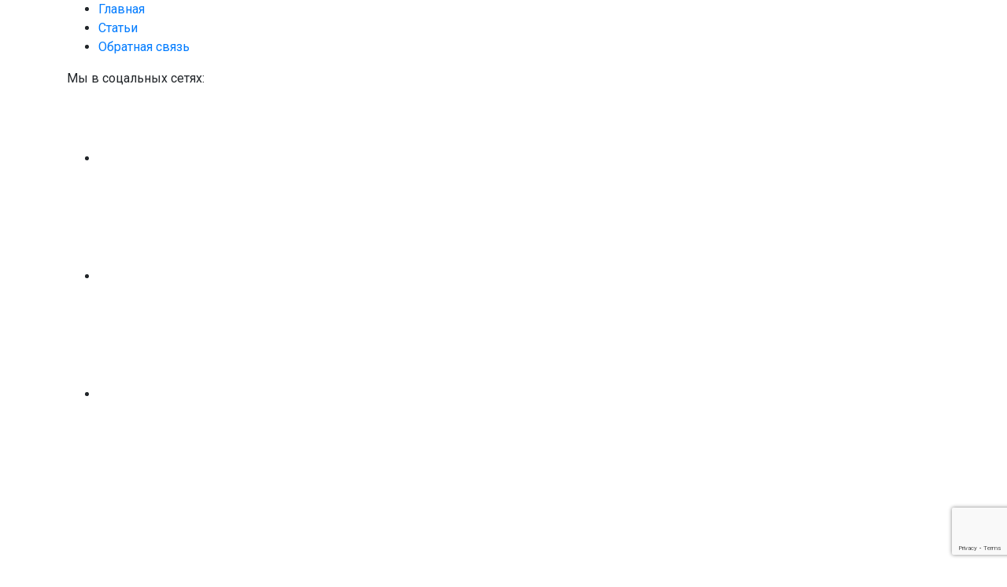

--- FILE ---
content_type: text/html; charset=UTF-8
request_url: https://tic-ua.com/articles/konfidenczialnost-kiberbezopasnost-i-iso-27001-kak-oni-svyazany/
body_size: 18196
content:
<!doctype html>
<html lang="ru-RU">

<head><style>img.lazy{min-height:1px}</style><link href="https://tic-ua.com/wp-content/plugins/w3-total-cache/pub/js/lazyload.min.js" as="script">
    <meta charset="UTF-8">
    <meta name="viewport" content="width=device-width, initial-scale=1.0" />
    <meta http-equiv="X-UA-Compatible" content="ie=edge" />
        <link href="https://fonts.googleapis.com/css2?family=Roboto:wght@300;400;700&display=swap" rel="stylesheet" />
    <link rel="stylesheet" href="https://stackpath.bootstrapcdn.com/bootstrap/4.4.1/css/bootstrap.min.css" integrity="sha384-Vkoo8x4CGsO3+Hhxv8T/Q5PaXtkKtu6ug5TOeNV6gBiFeWPGFN9MuhOf23Q9Ifjh" crossorigin="anonymous" />
   <meta name='robots' content='index, follow, max-image-preview:large, max-snippet:-1, max-video-preview:-1' />
<link rel="alternate" hreflang="uk" href="https://tic-ua.com/uk/statti/konfidenczijnist-kyberbezpeka-i-iso-27001-yak-vony-povyazani/" />
<link rel="alternate" hreflang="en" href="https://tic-ua.com/en/articles-en/privacy-cyber-security-and-iso-27001-how-are-they-related/" />
<link rel="alternate" hreflang="ru" href="https://tic-ua.com/articles/konfidenczialnost-kiberbezopasnost-i-iso-27001-kak-oni-svyazany/" />
<link rel="alternate" hreflang="x-default" href="https://tic-ua.com/articles/konfidenczialnost-kiberbezopasnost-i-iso-27001-kak-oni-svyazany/" />

	<!-- This site is optimized with the Yoast SEO plugin v26.7 - https://yoast.com/wordpress/plugins/seo/ -->
	<title>Конфиденциальность и ISO 27001. Как они связаны? | TIC - TUV Austria сертифікація</title>
	<meta name="description" content="ISO 27001. Что следует считать конфиденциальностью? Риски для конфиденциальности в киберпространстве. | TIC - TUV Austria сертифікація" />
	<link rel="canonical" href="https://tic-ua.com/articles/konfidenczialnost-kiberbezopasnost-i-iso-27001-kak-oni-svyazany/" />
	<meta property="og:locale" content="ru_RU" />
	<meta property="og:type" content="article" />
	<meta property="og:title" content="Конфиденциальность и ISO 27001. Как они связаны? | TIC - TUV Austria сертифікація" />
	<meta property="og:description" content="ISO 27001. Что следует считать конфиденциальностью? Риски для конфиденциальности в киберпространстве. | TIC - TUV Austria сертифікація" />
	<meta property="og:url" content="https://tic-ua.com/articles/konfidenczialnost-kiberbezopasnost-i-iso-27001-kak-oni-svyazany/" />
	<meta property="og:site_name" content="TIC - TUV Austria сертифікація" />
	<meta property="article:publisher" content="https://www.facebook.com/TIC.Ukraine" />
	<meta property="article:published_time" content="2022-01-10T09:23:19+00:00" />
	<meta property="article:modified_time" content="2022-10-26T14:11:29+00:00" />
	<meta property="og:image" content="https://tic-ua.com/wp-content/uploads/2022/01/konfidenczialnost-kiberbezopasnost-i-iso-27001-kak-oni-svyazany-1.jpg" />
	<meta property="og:image:width" content="1920" />
	<meta property="og:image:height" content="1270" />
	<meta property="og:image:type" content="image/jpeg" />
	<meta name="author" content="Vitaliy" />
	<meta name="twitter:card" content="summary_large_image" />
	<!-- / Yoast SEO plugin. -->


<link rel="alternate" type="application/rss+xml" title="TIC - TUV Austria сертифікація &raquo; Лента" href="https://tic-ua.com/feed/" />
<link rel="alternate" title="oEmbed (JSON)" type="application/json+oembed" href="https://tic-ua.com/wp-json/oembed/1.0/embed?url=https%3A%2F%2Ftic-ua.com%2Farticles%2Fkonfidenczialnost-kiberbezopasnost-i-iso-27001-kak-oni-svyazany%2F" />
<link rel="alternate" title="oEmbed (XML)" type="text/xml+oembed" href="https://tic-ua.com/wp-json/oembed/1.0/embed?url=https%3A%2F%2Ftic-ua.com%2Farticles%2Fkonfidenczialnost-kiberbezopasnost-i-iso-27001-kak-oni-svyazany%2F&#038;format=xml" />
<style id='wp-img-auto-sizes-contain-inline-css'>
img:is([sizes=auto i],[sizes^="auto," i]){contain-intrinsic-size:3000px 1500px}
/*# sourceURL=wp-img-auto-sizes-contain-inline-css */
</style>
<link rel='stylesheet' id='wp-block-library-css' href='https://tic-ua.com/wp-includes/css/dist/block-library/style.min.css?ver=6.9' media='all' />
<style id='wp-block-heading-inline-css'>
h1:where(.wp-block-heading).has-background,h2:where(.wp-block-heading).has-background,h3:where(.wp-block-heading).has-background,h4:where(.wp-block-heading).has-background,h5:where(.wp-block-heading).has-background,h6:where(.wp-block-heading).has-background{padding:1.25em 2.375em}h1.has-text-align-left[style*=writing-mode]:where([style*=vertical-lr]),h1.has-text-align-right[style*=writing-mode]:where([style*=vertical-rl]),h2.has-text-align-left[style*=writing-mode]:where([style*=vertical-lr]),h2.has-text-align-right[style*=writing-mode]:where([style*=vertical-rl]),h3.has-text-align-left[style*=writing-mode]:where([style*=vertical-lr]),h3.has-text-align-right[style*=writing-mode]:where([style*=vertical-rl]),h4.has-text-align-left[style*=writing-mode]:where([style*=vertical-lr]),h4.has-text-align-right[style*=writing-mode]:where([style*=vertical-rl]),h5.has-text-align-left[style*=writing-mode]:where([style*=vertical-lr]),h5.has-text-align-right[style*=writing-mode]:where([style*=vertical-rl]),h6.has-text-align-left[style*=writing-mode]:where([style*=vertical-lr]),h6.has-text-align-right[style*=writing-mode]:where([style*=vertical-rl]){rotate:180deg}
/*# sourceURL=https://tic-ua.com/wp-includes/blocks/heading/style.min.css */
</style>
<style id='wp-block-paragraph-inline-css'>
.is-small-text{font-size:.875em}.is-regular-text{font-size:1em}.is-large-text{font-size:2.25em}.is-larger-text{font-size:3em}.has-drop-cap:not(:focus):first-letter{float:left;font-size:8.4em;font-style:normal;font-weight:100;line-height:.68;margin:.05em .1em 0 0;text-transform:uppercase}body.rtl .has-drop-cap:not(:focus):first-letter{float:none;margin-left:.1em}p.has-drop-cap.has-background{overflow:hidden}:root :where(p.has-background){padding:1.25em 2.375em}:where(p.has-text-color:not(.has-link-color)) a{color:inherit}p.has-text-align-left[style*="writing-mode:vertical-lr"],p.has-text-align-right[style*="writing-mode:vertical-rl"]{rotate:180deg}
/*# sourceURL=https://tic-ua.com/wp-includes/blocks/paragraph/style.min.css */
</style>
<style id='wp-block-table-inline-css'>
.wp-block-table{overflow-x:auto}.wp-block-table table{border-collapse:collapse;width:100%}.wp-block-table thead{border-bottom:3px solid}.wp-block-table tfoot{border-top:3px solid}.wp-block-table td,.wp-block-table th{border:1px solid;padding:.5em}.wp-block-table .has-fixed-layout{table-layout:fixed;width:100%}.wp-block-table .has-fixed-layout td,.wp-block-table .has-fixed-layout th{word-break:break-word}.wp-block-table.aligncenter,.wp-block-table.alignleft,.wp-block-table.alignright{display:table;width:auto}.wp-block-table.aligncenter td,.wp-block-table.aligncenter th,.wp-block-table.alignleft td,.wp-block-table.alignleft th,.wp-block-table.alignright td,.wp-block-table.alignright th{word-break:break-word}.wp-block-table .has-subtle-light-gray-background-color{background-color:#f3f4f5}.wp-block-table .has-subtle-pale-green-background-color{background-color:#e9fbe5}.wp-block-table .has-subtle-pale-blue-background-color{background-color:#e7f5fe}.wp-block-table .has-subtle-pale-pink-background-color{background-color:#fcf0ef}.wp-block-table.is-style-stripes{background-color:initial;border-collapse:inherit;border-spacing:0}.wp-block-table.is-style-stripes tbody tr:nth-child(odd){background-color:#f0f0f0}.wp-block-table.is-style-stripes.has-subtle-light-gray-background-color tbody tr:nth-child(odd){background-color:#f3f4f5}.wp-block-table.is-style-stripes.has-subtle-pale-green-background-color tbody tr:nth-child(odd){background-color:#e9fbe5}.wp-block-table.is-style-stripes.has-subtle-pale-blue-background-color tbody tr:nth-child(odd){background-color:#e7f5fe}.wp-block-table.is-style-stripes.has-subtle-pale-pink-background-color tbody tr:nth-child(odd){background-color:#fcf0ef}.wp-block-table.is-style-stripes td,.wp-block-table.is-style-stripes th{border-color:#0000}.wp-block-table.is-style-stripes{border-bottom:1px solid #f0f0f0}.wp-block-table .has-border-color td,.wp-block-table .has-border-color th,.wp-block-table .has-border-color tr,.wp-block-table .has-border-color>*{border-color:inherit}.wp-block-table table[style*=border-top-color] tr:first-child,.wp-block-table table[style*=border-top-color] tr:first-child td,.wp-block-table table[style*=border-top-color] tr:first-child th,.wp-block-table table[style*=border-top-color]>*,.wp-block-table table[style*=border-top-color]>* td,.wp-block-table table[style*=border-top-color]>* th{border-top-color:inherit}.wp-block-table table[style*=border-top-color] tr:not(:first-child){border-top-color:initial}.wp-block-table table[style*=border-right-color] td:last-child,.wp-block-table table[style*=border-right-color] th,.wp-block-table table[style*=border-right-color] tr,.wp-block-table table[style*=border-right-color]>*{border-right-color:inherit}.wp-block-table table[style*=border-bottom-color] tr:last-child,.wp-block-table table[style*=border-bottom-color] tr:last-child td,.wp-block-table table[style*=border-bottom-color] tr:last-child th,.wp-block-table table[style*=border-bottom-color]>*,.wp-block-table table[style*=border-bottom-color]>* td,.wp-block-table table[style*=border-bottom-color]>* th{border-bottom-color:inherit}.wp-block-table table[style*=border-bottom-color] tr:not(:last-child){border-bottom-color:initial}.wp-block-table table[style*=border-left-color] td:first-child,.wp-block-table table[style*=border-left-color] th,.wp-block-table table[style*=border-left-color] tr,.wp-block-table table[style*=border-left-color]>*{border-left-color:inherit}.wp-block-table table[style*=border-style] td,.wp-block-table table[style*=border-style] th,.wp-block-table table[style*=border-style] tr,.wp-block-table table[style*=border-style]>*{border-style:inherit}.wp-block-table table[style*=border-width] td,.wp-block-table table[style*=border-width] th,.wp-block-table table[style*=border-width] tr,.wp-block-table table[style*=border-width]>*{border-style:inherit;border-width:inherit}
/*# sourceURL=https://tic-ua.com/wp-includes/blocks/table/style.min.css */
</style>
<style id='global-styles-inline-css'>
:root{--wp--preset--aspect-ratio--square: 1;--wp--preset--aspect-ratio--4-3: 4/3;--wp--preset--aspect-ratio--3-4: 3/4;--wp--preset--aspect-ratio--3-2: 3/2;--wp--preset--aspect-ratio--2-3: 2/3;--wp--preset--aspect-ratio--16-9: 16/9;--wp--preset--aspect-ratio--9-16: 9/16;--wp--preset--color--black: #000000;--wp--preset--color--cyan-bluish-gray: #abb8c3;--wp--preset--color--white: #ffffff;--wp--preset--color--pale-pink: #f78da7;--wp--preset--color--vivid-red: #cf2e2e;--wp--preset--color--luminous-vivid-orange: #ff6900;--wp--preset--color--luminous-vivid-amber: #fcb900;--wp--preset--color--light-green-cyan: #7bdcb5;--wp--preset--color--vivid-green-cyan: #00d084;--wp--preset--color--pale-cyan-blue: #8ed1fc;--wp--preset--color--vivid-cyan-blue: #0693e3;--wp--preset--color--vivid-purple: #9b51e0;--wp--preset--gradient--vivid-cyan-blue-to-vivid-purple: linear-gradient(135deg,rgb(6,147,227) 0%,rgb(155,81,224) 100%);--wp--preset--gradient--light-green-cyan-to-vivid-green-cyan: linear-gradient(135deg,rgb(122,220,180) 0%,rgb(0,208,130) 100%);--wp--preset--gradient--luminous-vivid-amber-to-luminous-vivid-orange: linear-gradient(135deg,rgb(252,185,0) 0%,rgb(255,105,0) 100%);--wp--preset--gradient--luminous-vivid-orange-to-vivid-red: linear-gradient(135deg,rgb(255,105,0) 0%,rgb(207,46,46) 100%);--wp--preset--gradient--very-light-gray-to-cyan-bluish-gray: linear-gradient(135deg,rgb(238,238,238) 0%,rgb(169,184,195) 100%);--wp--preset--gradient--cool-to-warm-spectrum: linear-gradient(135deg,rgb(74,234,220) 0%,rgb(151,120,209) 20%,rgb(207,42,186) 40%,rgb(238,44,130) 60%,rgb(251,105,98) 80%,rgb(254,248,76) 100%);--wp--preset--gradient--blush-light-purple: linear-gradient(135deg,rgb(255,206,236) 0%,rgb(152,150,240) 100%);--wp--preset--gradient--blush-bordeaux: linear-gradient(135deg,rgb(254,205,165) 0%,rgb(254,45,45) 50%,rgb(107,0,62) 100%);--wp--preset--gradient--luminous-dusk: linear-gradient(135deg,rgb(255,203,112) 0%,rgb(199,81,192) 50%,rgb(65,88,208) 100%);--wp--preset--gradient--pale-ocean: linear-gradient(135deg,rgb(255,245,203) 0%,rgb(182,227,212) 50%,rgb(51,167,181) 100%);--wp--preset--gradient--electric-grass: linear-gradient(135deg,rgb(202,248,128) 0%,rgb(113,206,126) 100%);--wp--preset--gradient--midnight: linear-gradient(135deg,rgb(2,3,129) 0%,rgb(40,116,252) 100%);--wp--preset--font-size--small: 13px;--wp--preset--font-size--medium: 20px;--wp--preset--font-size--large: 36px;--wp--preset--font-size--x-large: 42px;--wp--preset--spacing--20: 0.44rem;--wp--preset--spacing--30: 0.67rem;--wp--preset--spacing--40: 1rem;--wp--preset--spacing--50: 1.5rem;--wp--preset--spacing--60: 2.25rem;--wp--preset--spacing--70: 3.38rem;--wp--preset--spacing--80: 5.06rem;--wp--preset--shadow--natural: 6px 6px 9px rgba(0, 0, 0, 0.2);--wp--preset--shadow--deep: 12px 12px 50px rgba(0, 0, 0, 0.4);--wp--preset--shadow--sharp: 6px 6px 0px rgba(0, 0, 0, 0.2);--wp--preset--shadow--outlined: 6px 6px 0px -3px rgb(255, 255, 255), 6px 6px rgb(0, 0, 0);--wp--preset--shadow--crisp: 6px 6px 0px rgb(0, 0, 0);}:where(.is-layout-flex){gap: 0.5em;}:where(.is-layout-grid){gap: 0.5em;}body .is-layout-flex{display: flex;}.is-layout-flex{flex-wrap: wrap;align-items: center;}.is-layout-flex > :is(*, div){margin: 0;}body .is-layout-grid{display: grid;}.is-layout-grid > :is(*, div){margin: 0;}:where(.wp-block-columns.is-layout-flex){gap: 2em;}:where(.wp-block-columns.is-layout-grid){gap: 2em;}:where(.wp-block-post-template.is-layout-flex){gap: 1.25em;}:where(.wp-block-post-template.is-layout-grid){gap: 1.25em;}.has-black-color{color: var(--wp--preset--color--black) !important;}.has-cyan-bluish-gray-color{color: var(--wp--preset--color--cyan-bluish-gray) !important;}.has-white-color{color: var(--wp--preset--color--white) !important;}.has-pale-pink-color{color: var(--wp--preset--color--pale-pink) !important;}.has-vivid-red-color{color: var(--wp--preset--color--vivid-red) !important;}.has-luminous-vivid-orange-color{color: var(--wp--preset--color--luminous-vivid-orange) !important;}.has-luminous-vivid-amber-color{color: var(--wp--preset--color--luminous-vivid-amber) !important;}.has-light-green-cyan-color{color: var(--wp--preset--color--light-green-cyan) !important;}.has-vivid-green-cyan-color{color: var(--wp--preset--color--vivid-green-cyan) !important;}.has-pale-cyan-blue-color{color: var(--wp--preset--color--pale-cyan-blue) !important;}.has-vivid-cyan-blue-color{color: var(--wp--preset--color--vivid-cyan-blue) !important;}.has-vivid-purple-color{color: var(--wp--preset--color--vivid-purple) !important;}.has-black-background-color{background-color: var(--wp--preset--color--black) !important;}.has-cyan-bluish-gray-background-color{background-color: var(--wp--preset--color--cyan-bluish-gray) !important;}.has-white-background-color{background-color: var(--wp--preset--color--white) !important;}.has-pale-pink-background-color{background-color: var(--wp--preset--color--pale-pink) !important;}.has-vivid-red-background-color{background-color: var(--wp--preset--color--vivid-red) !important;}.has-luminous-vivid-orange-background-color{background-color: var(--wp--preset--color--luminous-vivid-orange) !important;}.has-luminous-vivid-amber-background-color{background-color: var(--wp--preset--color--luminous-vivid-amber) !important;}.has-light-green-cyan-background-color{background-color: var(--wp--preset--color--light-green-cyan) !important;}.has-vivid-green-cyan-background-color{background-color: var(--wp--preset--color--vivid-green-cyan) !important;}.has-pale-cyan-blue-background-color{background-color: var(--wp--preset--color--pale-cyan-blue) !important;}.has-vivid-cyan-blue-background-color{background-color: var(--wp--preset--color--vivid-cyan-blue) !important;}.has-vivid-purple-background-color{background-color: var(--wp--preset--color--vivid-purple) !important;}.has-black-border-color{border-color: var(--wp--preset--color--black) !important;}.has-cyan-bluish-gray-border-color{border-color: var(--wp--preset--color--cyan-bluish-gray) !important;}.has-white-border-color{border-color: var(--wp--preset--color--white) !important;}.has-pale-pink-border-color{border-color: var(--wp--preset--color--pale-pink) !important;}.has-vivid-red-border-color{border-color: var(--wp--preset--color--vivid-red) !important;}.has-luminous-vivid-orange-border-color{border-color: var(--wp--preset--color--luminous-vivid-orange) !important;}.has-luminous-vivid-amber-border-color{border-color: var(--wp--preset--color--luminous-vivid-amber) !important;}.has-light-green-cyan-border-color{border-color: var(--wp--preset--color--light-green-cyan) !important;}.has-vivid-green-cyan-border-color{border-color: var(--wp--preset--color--vivid-green-cyan) !important;}.has-pale-cyan-blue-border-color{border-color: var(--wp--preset--color--pale-cyan-blue) !important;}.has-vivid-cyan-blue-border-color{border-color: var(--wp--preset--color--vivid-cyan-blue) !important;}.has-vivid-purple-border-color{border-color: var(--wp--preset--color--vivid-purple) !important;}.has-vivid-cyan-blue-to-vivid-purple-gradient-background{background: var(--wp--preset--gradient--vivid-cyan-blue-to-vivid-purple) !important;}.has-light-green-cyan-to-vivid-green-cyan-gradient-background{background: var(--wp--preset--gradient--light-green-cyan-to-vivid-green-cyan) !important;}.has-luminous-vivid-amber-to-luminous-vivid-orange-gradient-background{background: var(--wp--preset--gradient--luminous-vivid-amber-to-luminous-vivid-orange) !important;}.has-luminous-vivid-orange-to-vivid-red-gradient-background{background: var(--wp--preset--gradient--luminous-vivid-orange-to-vivid-red) !important;}.has-very-light-gray-to-cyan-bluish-gray-gradient-background{background: var(--wp--preset--gradient--very-light-gray-to-cyan-bluish-gray) !important;}.has-cool-to-warm-spectrum-gradient-background{background: var(--wp--preset--gradient--cool-to-warm-spectrum) !important;}.has-blush-light-purple-gradient-background{background: var(--wp--preset--gradient--blush-light-purple) !important;}.has-blush-bordeaux-gradient-background{background: var(--wp--preset--gradient--blush-bordeaux) !important;}.has-luminous-dusk-gradient-background{background: var(--wp--preset--gradient--luminous-dusk) !important;}.has-pale-ocean-gradient-background{background: var(--wp--preset--gradient--pale-ocean) !important;}.has-electric-grass-gradient-background{background: var(--wp--preset--gradient--electric-grass) !important;}.has-midnight-gradient-background{background: var(--wp--preset--gradient--midnight) !important;}.has-small-font-size{font-size: var(--wp--preset--font-size--small) !important;}.has-medium-font-size{font-size: var(--wp--preset--font-size--medium) !important;}.has-large-font-size{font-size: var(--wp--preset--font-size--large) !important;}.has-x-large-font-size{font-size: var(--wp--preset--font-size--x-large) !important;}
/*# sourceURL=global-styles-inline-css */
</style>

<style id='classic-theme-styles-inline-css'>
/*! This file is auto-generated */
.wp-block-button__link{color:#fff;background-color:#32373c;border-radius:9999px;box-shadow:none;text-decoration:none;padding:calc(.667em + 2px) calc(1.333em + 2px);font-size:1.125em}.wp-block-file__button{background:#32373c;color:#fff;text-decoration:none}
/*# sourceURL=/wp-includes/css/classic-themes.min.css */
</style>
<link rel='stylesheet' id='wpml-blocks-css' href='https://tic-ua.com/wp-content/plugins/sitepress-multilingual-cms/dist/css/blocks/styles.css?ver=4.6.15' media='all' />
<link rel='stylesheet' id='contact-form-7-css' href='https://tic-ua.com/wp-content/plugins/contact-form-7/includes/css/styles.css?ver=6.1.4' media='all' />
<link rel='stylesheet' id='ub-extension-style-css-css' href='https://tic-ua.com/wp-content/plugins/ultimate-blocks/src/extensions/style.css?ver=6.9' media='all' />
<link rel='stylesheet' id='wpml-legacy-horizontal-list-0-css' href='https://tic-ua.com/wp-content/plugins/sitepress-multilingual-cms/templates/language-switchers/legacy-list-horizontal/style.min.css?ver=1' media='all' />
<link rel='stylesheet' id='ticukraine-style-css' href='https://tic-ua.com/wp-content/themes/ticukraine/style.css?ver=1.0.0' media='all' />
<link rel='stylesheet' id='main-style-css' href='https://tic-ua.com/wp-content/themes/ticukraine/css/main.css?ver=1746794513' media='all' />
<script src="https://tic-ua.com/wp-includes/js/jquery/jquery.min.js?ver=3.7.1" id="jquery-core-js"></script>
<script src="https://tic-ua.com/wp-includes/js/jquery/jquery-migrate.min.js?ver=3.4.1" id="jquery-migrate-js"></script>
<link rel="https://api.w.org/" href="https://tic-ua.com/wp-json/" /><link rel="alternate" title="JSON" type="application/json" href="https://tic-ua.com/wp-json/wp/v2/posts/1894" /><link rel="EditURI" type="application/rsd+xml" title="RSD" href="https://tic-ua.com/xmlrpc.php?rsd" />
<meta name="generator" content="WordPress 6.9" />
<link rel='shortlink' href='https://tic-ua.com/?p=1894' />
<meta name="generator" content="WPML ver:4.6.15 stt:1,45,54;" />

<!-- Meta Pixel Code -->
<script type='text/javascript'>
!function(f,b,e,v,n,t,s){if(f.fbq)return;n=f.fbq=function(){n.callMethod?
n.callMethod.apply(n,arguments):n.queue.push(arguments)};if(!f._fbq)f._fbq=n;
n.push=n;n.loaded=!0;n.version='2.0';n.queue=[];t=b.createElement(e);t.async=!0;
t.src=v;s=b.getElementsByTagName(e)[0];s.parentNode.insertBefore(t,s)}(window,
document,'script','https://connect.facebook.net/en_US/fbevents.js');
</script>
<!-- End Meta Pixel Code -->
<script type='text/javascript'>var url = window.location.origin + '?ob=open-bridge';
            fbq('set', 'openbridge', '778422800060561', url);
fbq('init', '778422800060561', {}, {
    "agent": "wordpress-6.9-4.1.5"
})</script><script type='text/javascript'>
    fbq('track', 'PageView', []);
  </script>
<!-- Schema & Structured Data For WP v1.54 - -->
<script type="application/ld+json" class="saswp-schema-markup-output">
[{"@context":"https:\/\/schema.org\/","@type":"BreadcrumbList","@id":"https:\/\/tic-ua.com\/articles\/konfidenczialnost-kiberbezopasnost-i-iso-27001-kak-oni-svyazany\/#breadcrumb","itemListElement":[{"@type":"ListItem","position":1,"item":{"@id":"https:\/\/tic-ua.com","name":"\u0413\u043e\u043b\u043e\u0432\u043d\u0430"}},{"@type":"ListItem","position":2,"item":{"@id":"https:\/\/tic-ua.com\/articles\/","name":"\u0421\u0442\u0430\u0442\u044c\u0438"}},{"@type":"ListItem","position":3,"item":{"@id":"https:\/\/tic-ua.com\/articles\/konfidenczialnost-kiberbezopasnost-i-iso-27001-kak-oni-svyazany\/","name":"\u041a\u043e\u043d\u0444\u0438\u0434\u0435\u043d\u0446\u0438\u0430\u043b\u044c\u043d\u043e\u0441\u0442\u044c \u0438 ISO 27001. \u041a\u0430\u043a \u043e\u043d\u0438 \u0441\u0432\u044f\u0437\u0430\u043d\u044b? | TIC - TUV Austria \u0441\u0435\u0440\u0442\u0438\u0444\u0456\u043a\u0430\u0446\u0456\u044f"}}]}]
</script>

<link rel="icon" href="https://tic-ua.com/wp-content/uploads/2020/06/cropped-fav-32x32.png" sizes="32x32" />
<link rel="icon" href="https://tic-ua.com/wp-content/uploads/2020/06/cropped-fav-192x192.png" sizes="192x192" />
<link rel="apple-touch-icon" href="https://tic-ua.com/wp-content/uploads/2020/06/cropped-fav-180x180.png" />
<meta name="msapplication-TileImage" content="https://tic-ua.com/wp-content/uploads/2020/06/cropped-fav-270x270.png" />
	
	
	<!-- Google Tag Manager -->
<script>(function(w,d,s,l,i){w[l]=w[l]||[];w[l].push({'gtm.start':
new Date().getTime(),event:'gtm.js'});var f=d.getElementsByTagName(s)[0],
j=d.createElement(s),dl=l!='dataLayer'?'&l='+l:'';j.async=true;j.src=
'https://www.googletagmanager.com/gtm.js?id='+i+dl;f.parentNode.insertBefore(j,f);
})(window,document,'script','dataLayer','GTM-TP7XDHWL');</script>
<!-- End Google Tag Manager -->
	
<!-- Clarity tracking code for https://tic-ua.com/ 
<script>
    (function(c,l,a,r,i,t,y){
        c[a]=c[a]||function(){(c[a].q=c[a].q||[]).push(arguments)};
        t=l.createElement(r);t.async=1;t.src="https://www.clarity.ms/tag/"+i+"?ref=bwt";
        y=l.getElementsByTagName(r)[0];y.parentNode.insertBefore(t,y);
    })(window, document, "clarity", "script", "gpwp29m1iy");
</script>-->
</head>

<body>
	
<!-- Google Tag Manager (noscript) -->
<noscript><iframe src="https://www.googletagmanager.com/ns.html?id=GTM-TP7XDHWL"
height="0" width="0" style="display:none;visibility:hidden"></iframe></noscript>
<!-- End Google Tag Manager (noscript) -->
	
	
	
	
    <header class="header-block">
        <div class="header-top-wrapper">
            <div class="container">
                <div class="row">
                    <div class="col-12">
                        <div class="header-top">
                            <ul class="top-nav"><li id="menu-item-47" class="menu-item menu-item-type-post_type menu-item-object-page menu-item-home menu-item-47"><a href="https://tic-ua.com/">Главная</a></li>
<li id="menu-item-190" class="menu-item menu-item-type-taxonomy menu-item-object-category current-post-ancestor current-menu-parent current-post-parent menu-item-190"><a href="https://tic-ua.com/articles/">Статьи</a></li>
<li id="menu-item-191" class="menu-item menu-item-type-post_type menu-item-object-page menu-item-191"><a href="https://tic-ua.com/contacts/">Обратная связь</a></li>
</ul>                            <div class="social">
                                <p>Мы в соцальных сетях:</p>

                                <ul>                                    <li>
                                        <a class="fa" href="https://www.facebook.com/TIC.Ukraine">
                                            <svg>
                                                <use href="https://tic-ua.com/wp-content/themes/ticukraine/images/sprite-social.svg#icon-facebook" />
                                            </svg>
                                        </a>
                                    </li>
                                                                        <li>
                                        <a class="fa" href="https://www.linkedin.com/company/tic-ukraine/">
                                            <svg>
                                                <use href="https://tic-ua.com/wp-content/themes/ticukraine/images/sprite-social.svg#icon-linkedin" />
                                            </svg>
                                        </a>
                                    </li>
                                                                        <li>
                                        <a class="fa" href="https://www.youtube.com/@ticukraine">
                                            <svg>
                                                <use href="https://tic-ua.com/wp-content/themes/ticukraine/images/sprite-social.svg#icon-youtube" />
                                            </svg>
                                        </a>
                                    </li>
                                    </ul>
                            </div>
                        </div>
                    </div>
                </div>
            </div>
        </div>
        <div class="container">
            <div class="row">
                <div class="col-12">
                    <div class="header-main">
                                                <a class="logo" href="https://tic-ua.com/">
                            <img src="data:image/svg+xml,%3Csvg%20xmlns='http://www.w3.org/2000/svg'%20viewBox='0%200%200%200'%3E%3C/svg%3E" data-src="https://tic-ua.com/wp-content/uploads/2021/09/tic-logo-1.svg" class="attachment-full size-full lazy" alt="" decoding="async" />                        </a>
                                                <div class="header-info">
                                                        <a class="logo" href="https://tic-ua.com/">
                                <img src="data:image/svg+xml,%3Csvg%20xmlns='http://www.w3.org/2000/svg'%20viewBox='0%200%200%200'%3E%3C/svg%3E" data-src="https://tic-ua.com/wp-content/uploads/2025/05/TUV_Austria_logo.svg" class="attachment-full size-full lazy" alt="" decoding="async" />                            </a>
                                                        
<div class="wpml-ls-statics-shortcode_actions wpml-ls wpml-ls-legacy-list-horizontal">
	<ul><li class="wpml-ls-slot-shortcode_actions wpml-ls-item wpml-ls-item-uk wpml-ls-first-item wpml-ls-item-legacy-list-horizontal">
				<a href="https://tic-ua.com/uk/statti/konfidenczijnist-kyberbezpeka-i-iso-27001-yak-vony-povyazani/" class="wpml-ls-link">
                    <span class="wpml-ls-display">УКР</span></a>
			</li><li class="wpml-ls-slot-shortcode_actions wpml-ls-item wpml-ls-item-en wpml-ls-item-legacy-list-horizontal">
				<a href="https://tic-ua.com/en/articles-en/privacy-cyber-security-and-iso-27001-how-are-they-related/" class="wpml-ls-link">
                    <span class="wpml-ls-display">ENG</span></a>
			</li><li class="wpml-ls-slot-shortcode_actions wpml-ls-item wpml-ls-item-ru wpml-ls-current-language wpml-ls-last-item wpml-ls-item-legacy-list-horizontal">
				<a href="https://tic-ua.com/articles/konfidenczialnost-kiberbezopasnost-i-iso-27001-kak-oni-svyazany/" class="wpml-ls-link">
                    <span class="wpml-ls-native">РУС</span></a>
			</li></ul>
</div>
                                                        <p>
                                Официальное <strong>представительство</strong> концерна TÜV
Austria на территории Украины.                            </p>
                                                    </div>
                        <div class="contact">
                            <div class="contact-item">
                                <div class="adress">
                                    <div class="icon">
                                        <img class="lazy" src="data:image/svg+xml,%3Csvg%20xmlns='http://www.w3.org/2000/svg'%20viewBox='0%200%201%201'%3E%3C/svg%3E" data-src="https://tic-ua.com/wp-content/themes/ticukraine/images/map.svg" alt="icon" />
                                    </div>
                                    <div>
                                                                                <span>
                                            <span class="index mobile-hidden">04053,</span> Киев,
                                            <br />посп. Берестейський 62-Б                                        </span>
                                                                                                                        <a class="mobile-hidden" href="https://goo.gl/maps/MEcCtcgQxDEwcMGdA">смотреть на карте</a>
                                                                            </div>
                                </div>
                                <div class="email mobile-hidden">
                                    <div class="icon">
                                        <img class="lazy" src="data:image/svg+xml,%3Csvg%20xmlns='http://www.w3.org/2000/svg'%20viewBox='0%200%201%201'%3E%3C/svg%3E" data-src="https://tic-ua.com/wp-content/themes/ticukraine/images/mail-2.svg" alt="icon" />
                                    </div>
                                                                        <a href="mailto:info@tic-ua.com">info@tic-ua.com</a>
                                                                    </div>
                            </div>
                            <div class="contact-item">
                                <div class="phone">
                                    <div class="icon">
                                        <img class="lazy" src="data:image/svg+xml,%3Csvg%20xmlns='http://www.w3.org/2000/svg'%20viewBox='0%200%201%201'%3E%3C/svg%3E" data-src="https://tic-ua.com/wp-content/themes/ticukraine/images/phone.svg" alt="icon" />
                                    </div>
                                    <div class="phone-block">
                                                                                                                                                                <span>Тел.: <a href="tel:+380504196912">+380 50 41 96 912</a>                                        </span>
                                                                                                                                                                <span>Факс: +380 44 500 3346                                        </span>
                                                                                                                                                            </div>
                                </div>
                                <div class="header-btn">
                                    <a class="btn btn-transparent" href="https://tic-ua.com/contacts/">Написать нам</a>
                                </div>
                            </div>
                        </div>
                    </div>
                </div>
            </div>
        </div>
        <div class="navMain">
            <div class="menu-container">
                <div class="menu"><ul id="menu-menu-1" class="clearfix"><li id="menu-item-2461" class="menu-item menu-item-type-custom menu-item-object-custom menu-item-has-children menu-item-2461"><a href="https://tic-ua.com/o-nas/">Компания</a>
<ul class="sub-menu">
	<li id="menu-item-2600" class="menu-item menu-item-type-post_type menu-item-object-page menu-item-2600"><a href="https://tic-ua.com/obrashhenie-generalnogo-direktora/">Обращение Генерального директора</a></li>
	<li id="menu-item-2458" class="menu-item menu-item-type-custom menu-item-object-custom menu-item-2458"><a href="https://tic-ua.com/missiya-videnie-i-czennosti/">Миссия, Видение и Ценности</a></li>
</ul>
</li>
<li id="menu-item-59" class="menu-item menu-item-type-taxonomy menu-item-object-services_category menu-item-has-children menu-item-59"><a href="https://tic-ua.com/service/uslugi-dlya-promyshlenosti/">Услуги для промышленности</a>
<ul class="sub-menu">
	<li id="menu-item-1048" class="menu-item menu-item-type-custom menu-item-object-custom menu-item-has-children menu-item-1048"><a href="https://tic-ua.com/service/inspekczionnye-uslugi/">ИНСПЕКЦИОННЫЕ УСЛУГИ</a>
	<ul class="sub-menu">
		<li id="menu-item-1032" class="menu-item menu-item-type-custom menu-item-object-custom menu-item-1032"><a href="https://tic-ua.com/services/inspekcziya-proizvodstva/">Инспекция производства</a></li>
		<li id="menu-item-898" class="menu-item menu-item-type-custom menu-item-object-custom menu-item-898"><a href="https://tic-ua.com/services/audit-postavshhikov/">Аудит поставщиков</a></li>
		<li id="menu-item-1033" class="menu-item menu-item-type-custom menu-item-object-custom menu-item-1033"><a href="https://tic-ua.com/services/monitoring-zalogovogo-imushhestva/">Мониторинг залогового имущества</a></li>
		<li id="menu-item-1035" class="menu-item menu-item-type-custom menu-item-object-custom menu-item-1035"><a href="https://tic-ua.com/services/tehnicheskaya-podderzhka-i-konsultaczii-pri-sertifikaczii-produkczii-v-es/">Техническая поддержка и консультации при сертификации продукции в ЕС</a></li>
		<li id="menu-item-1047" class="menu-item menu-item-type-custom menu-item-object-custom menu-item-1047"><a href="https://tic-ua.com/services/inspekcziya-s-uchetom-faktorov-riska/">Инспекция с учетом факторов риска</a></li>
	</ul>
</li>
	<li id="menu-item-1049" class="menu-item menu-item-type-custom menu-item-object-custom menu-item-has-children menu-item-1049"><a href="https://tic-ua.com/service/vozobnovlyaemaya-energetika/">ВОЗОБНОВЛЯЕМАЯ ЭНЕРГЕТИКА</a>
	<ul class="sub-menu">
		<li id="menu-item-1038" class="menu-item menu-item-type-custom menu-item-object-custom menu-item-1038"><a href="https://tic-ua.com/services/fotoelektricheskaya-energetika/">Фотоэлектрическая энергетика</a></li>
		<li id="menu-item-1037" class="menu-item menu-item-type-custom menu-item-object-custom menu-item-1037"><a href="https://tic-ua.com/services/vetrovaya-energetika/">Ветровая энергетика</a></li>
		<li id="menu-item-1039" class="menu-item menu-item-type-custom menu-item-object-custom menu-item-1039"><a href="https://tic-ua.com/services/sertifikacziya-biotopliva-i-drugih-biozhidkostej/">Сертификация биотоплива и других биожидкостей</a></li>
		<li id="menu-item-1036" class="menu-item menu-item-type-custom menu-item-object-custom menu-item-1036"><a href="https://tic-ua.com/services/karbon-menedzhment-servis/">Карбон Менеджмент Сервис</a></li>
	</ul>
</li>
	<li id="menu-item-1050" class="menu-item menu-item-type-custom menu-item-object-custom menu-item-has-children menu-item-1050"><a href="https://tic-ua.com/service/materialy-i-tehnologii/">УСЛУГИ ПО СВАРКЕ</a>
	<ul class="sub-menu">
		<li id="menu-item-1042" class="menu-item menu-item-type-custom menu-item-object-custom menu-item-1042"><a href="https://tic-ua.com/services/sertifikacziya-stroitelnyh-materialov-i-konstrukczij/">Сертификация строительных материалов и конструкций</a></li>
		<li id="menu-item-1045" class="menu-item menu-item-type-custom menu-item-object-custom menu-item-1045"><a href="https://tic-ua.com/services/reglament-eu-no-305-2011-na-konstrukczionnye-stroitelnye-materialy-i-produkcziyu/">Регламент (EU) No 305/2011</a></li>
		<li id="menu-item-1044" class="menu-item menu-item-type-custom menu-item-object-custom menu-item-1044"><a href="https://tic-ua.com/services/stalnye-i-alyuminievye-konstrukczii-standart-en-1090/">Стальные и алюминиевые конструкции, стандарт EN 1090</a></li>
		<li id="menu-item-1043" class="menu-item menu-item-type-custom menu-item-object-custom menu-item-1043"><a href="https://tic-ua.com/services/sertifikacziya-svarochnogo-proizvodstva/">Сертификация EN ISO 3834</a></li>
		<li id="menu-item-2781" class="menu-item menu-item-type-custom menu-item-object-custom menu-item-2781"><a href="https://tic-ua.com/services/sertifikacziya-soglasno-en-15085/">Сертификация EN 15085</a></li>
		<li id="menu-item-2792" class="menu-item menu-item-type-custom menu-item-object-custom menu-item-2792"><a href="https://tic-ua.com/services/sertifikaczii-svarshhikov-i-svarochnyh-proczessov/">Сертификации сварщиков и сварочных процессов</a></li>
	</ul>
</li>
	<li id="menu-item-1051" class="menu-item menu-item-type-custom menu-item-object-custom menu-item-has-children menu-item-1051"><a href="https://tic-ua.com/service/bezopasnost-proizvodstva/">БЕЗОПАСНОСТЬ ПРОИЗВОДСТВА</a>
	<ul class="sub-menu">
		<li id="menu-item-2876" class="menu-item menu-item-type-custom menu-item-object-custom menu-item-2876"><a href="https://tic-ua.com/services/strongoczenka-sootvetstviya-markirovka-se-strong/">Оценка соответствия – маркировка СЕ</a></li>
		<li id="menu-item-252" class="menu-item menu-item-type-post_type menu-item-object-services menu-item-252"><a href="https://tic-ua.com/services/oborudovanie-rabotayushhee-pod-davleniem/">Сосуды работающие под давлением</a></li>
		<li id="menu-item-2874" class="menu-item menu-item-type-custom menu-item-object-custom menu-item-2874"><a href="https://tic-ua.com/services/direktivy-2006-42-es-i-2009-104-es/">Директивы 2006/42/ЕС  и 2009/104/ЕС</a></li>
		<li id="menu-item-854" class="menu-item menu-item-type-custom menu-item-object-custom menu-item-854"><a href="https://tic-ua.com/services/vzryvobezopasnost-proczessov-v-sootvetstvii-s-atex/">Взрывобезопасность процессов в соответствии с ATEX 137</a></li>
		<li id="menu-item-1046" class="menu-item menu-item-type-custom menu-item-object-custom menu-item-1046"><a href="https://tic-ua.com/services/oczenka-tehnicheskogo-sostoyaniya-oborudovaniya-i-sistem/">Оценка технического состояния оборудования и систем</a></li>
		<li id="menu-item-1034" class="menu-item menu-item-type-custom menu-item-object-custom menu-item-1034"><a href="https://tic-ua.com/services/technical-due-diligence/">Тechnical Due Diligence</a></li>
	</ul>
</li>
	<li id="menu-item-1052" class="menu-item menu-item-type-custom menu-item-object-custom menu-item-has-children menu-item-1052"><a href="https://tic-ua.com/service/raznye-uslugi/">РАЗНЫЕ УСЛУГИ ДЛЯ ПРОМЫШЛЕННОСТИ</a>
	<ul class="sub-menu">
		<li id="menu-item-1095" class="menu-item menu-item-type-custom menu-item-object-custom menu-item-1095"><a href="https://tic-ua.com/services/upravlenie-remontami/">Управление ремонтами</a></li>
		<li id="menu-item-1040" class="menu-item menu-item-type-custom menu-item-object-custom menu-item-1040"><a href="https://tic-ua.com/services/energoeffektivnost-energeticheskij-audit/">Энергоэффективность \ Энергетический аудит</a></li>
		<li id="menu-item-1041" class="menu-item menu-item-type-custom menu-item-object-custom menu-item-1041"><a href="https://tic-ua.com/services/sertifikacziya-produkczii-tyuf/">Сертификация продукции \ ТЮФ</a></li>
	</ul>
</li>
	<li id="menu-item-1496" class="menu-item menu-item-type-custom menu-item-object-custom menu-item-has-children menu-item-1496"><a href="https://tic-ua.com/service/sompostable-biodegradable-and-biobased-products/">СOMPOSTABLE, BIODEGRADABLE AND BIOBASED PRODUCTS</a>
	<ul class="sub-menu">
		<li id="menu-item-1497" class="menu-item menu-item-type-custom menu-item-object-custom menu-item-1497"><a href="https://tic-ua.com/services/nen-bio-based-content/">NEN BIO-BASED CONTENT</a></li>
		<li id="menu-item-1498" class="menu-item menu-item-type-custom menu-item-object-custom menu-item-1498"><a href="https://tic-ua.com/services/ok-biobased/">OK BIOBASED</a></li>
		<li id="menu-item-1499" class="menu-item menu-item-type-custom menu-item-object-custom menu-item-1499"><a href="https://tic-ua.com/services/ok-biodegradable/">OK BIODEGRADABLE</a></li>
		<li id="menu-item-1500" class="menu-item menu-item-type-custom menu-item-object-custom menu-item-1500"><a href="https://tic-ua.com/services/ok-compost-seedling/">OK COMPOST &#038; SEEDLING</a></li>
	</ul>
</li>
</ul>
</li>
<li id="menu-item-1053" class="menu-item menu-item-type-custom menu-item-object-custom menu-item-has-children menu-item-1053"><a href="https://tic-ua.com/service/sistemy-menedzhmenta/">СИСТЕМЫ МЕНЕДЖМЕНТА</a>
<ul class="sub-menu">
	<li id="menu-item-60" class="menu-item menu-item-type-taxonomy menu-item-object-services_category menu-item-has-children menu-item-60"><a href="https://tic-ua.com/service/sistemy-menedzhmenta/">Сертификация систем менеджмента</a>
	<ul class="sub-menu">
		<li id="menu-item-257" class="menu-item menu-item-type-post_type menu-item-object-services menu-item-257"><a href="https://tic-ua.com/services/iso-9001-sistemy-menedzhmenta-kachestva/">Сертификация Систем Менеджмента Качества ISO 9001</a></li>
		<li id="menu-item-256" class="menu-item menu-item-type-post_type menu-item-object-services menu-item-256"><a href="https://tic-ua.com/services/iso-14001/">ISO 14001 Система экологического менеджмента</a></li>
		<li id="menu-item-1148" class="menu-item menu-item-type-custom menu-item-object-custom menu-item-1148"><a href="https://tic-ua.com/services/iso-22000-upravlenie-bezopasnostyu-pishhevyh-produktov/">ISO 22000 Управление безопасностью пищевых продуктов</a></li>
		<li id="menu-item-553" class="menu-item menu-item-type-custom menu-item-object-custom menu-item-553"><a href="https://tic-ua.com/services/iso-22716-2013-produkcziya-parfyumerno-kosmeticheskaya/">ISO 22716-2013 Продукция парфюмерно-косметическая</a></li>
		<li id="menu-item-554" class="menu-item menu-item-type-custom menu-item-object-custom menu-item-554"><a href="https://tic-ua.com/services/iso-37001-protivokorrupczionnye-sistemy-menedzhmenta/">ISO 37001 Антикоррупционные системы менеджмента</a></li>
		<li id="menu-item-555" class="menu-item menu-item-type-custom menu-item-object-custom menu-item-555"><a href="https://tic-ua.com/services/iso-39001-bezopasnost-dorozhnogo-dvizheniya/">ISO 39001 Безопасность дорожного движения</a></li>
		<li id="menu-item-556" class="menu-item menu-item-type-custom menu-item-object-custom menu-item-556"><a href="https://tic-ua.com/services/iso-45001-menedzhment-ohrany-truda-i-promyshlennoj-bezopasnosti/">ISO 45001 Менеджмент охраны труда и промышленной безопасности</a></li>
		<li id="menu-item-557" class="menu-item menu-item-type-custom menu-item-object-custom menu-item-557"><a href="https://tic-ua.com/services/iso-50001-energomenedzhment/">ISO 50001 Энергоменеджмент</a></li>
		<li id="menu-item-258" class="menu-item menu-item-type-post_type menu-item-object-services menu-item-258"><a href="https://tic-ua.com/services/it-servisy-i-bezopasnost/">Сертификация ISO/IEC 27001:2022 &#8211; Система Менеджмента Информационной Безопасности</a></li>
		<li id="menu-item-259" class="menu-item menu-item-type-post_type menu-item-object-services menu-item-259"><a href="https://tic-ua.com/services/fssc-22000-sistema-upravleniya-bezopasnostiu-pischevih-produktov/">Сертификация FSSC 22000 — Система управления безопасностью пищевых продуктов</a></li>
	</ul>
</li>
</ul>
</li>
<li id="menu-item-61" class="menu-item menu-item-type-taxonomy menu-item-object-category menu-item-61"><a href="https://tic-ua.com/news/">Новости</a></li>
<li id="menu-item-183" class="menu-item menu-item-type-taxonomy menu-item-object-category current-post-ancestor current-menu-parent current-post-parent menu-item-183"><a href="https://tic-ua.com/articles/">Статьи</a></li>
<li id="menu-item-184" class="menu-item menu-item-type-taxonomy menu-item-object-category menu-item-184"><a href="https://tic-ua.com/vakansii/">Вакансии</a></li>
</ul></div>                <a class="contact-link" href="https://tic-ua.com/contacts/">Контакты</a>
            </div>
        </div>
    </header>

    <main><main>
    <div class="breadcrumb-wrapper">
        <div class="container">
            <div class="row">
                <div class="col-12">
                    <nav aria-label="breadcrumb"><span><span><a href="https://tic-ua.com/">Головна</a></span>  <span><a href="https://tic-ua.com/articles/">Статьи</a></span>  <span class="breadcrumb_last" aria-current="page">Конфиденциальность, кибербезопасность и ISO 27001. Как они связаны?</span></span></nav>
                </div>
            </div>
        </div>
    </div>

    
 <div class="container">
        <div class="row">
          <div class="col-12">
            <div class="section-title-block">
              <span class="subtitle"></span>
              <h1 class="title">Конфиденциальность, кибербезопасность и ISO 27001. Как они связаны?</h1>
            </div>
              
              
<p class="has-medium-font-size">Заботы о конфиденциальности стары как человечество. Из-за защиты своего тела и собственности в древние времена она стала тесной связью с тем, когда, как и в какой степени данные и информация о человеке передаются другим. И независимо от тела, собственности или информации, конфиденциальность зависит от трех критических факторов.</p>



<p class="has-medium-font-size">Во-первых, хотя люди стремятся защитить свою конфиденциальность. Они неизменно предпочитают жертвовать ею в обмен на предполагаемые выгоды, такие как деньги, престиж или удобство, игнорируя потенциальные опасности и убытки.</p>



<p class="has-medium-font-size">Во-вторых, желание правительства/организаций принимать законы о конфиденциальности не всегда отвечает интересам отдельных лиц. Иногда это делается во имя «большего блага».</p>



<p class="has-medium-font-size">И, наконец, технологии. В качестве ключевого момента в борьбе с конфиденциальностью технологии все чаще предоставляют людям, организациям и правительствам средства для более быстрого сбора, агрегирования и анализа все большего и большего количества информации. Случайные или преднамеренные нарушения конфиденциальности, становясь все более серьезными и всеобъемлющими.</p>



<p class="has-medium-font-size">С другой стороны, та же технологическая среда, известная как киберпространство, может предоставить решения, которые помогут должным образом защитить конфиденциальность частных лиц, бизнеса организаций и правительств. В то же время позволить им в полной мере безопасно наслаждаться современной жизнью.</p>



<p class="has-medium-font-size">Эти решения вместе с другими нетехнологическими мерами известны как кибербезопасность. Цель этой статьи &#8211; представить взгляд на то, как концепции конфиденциальности следует рассматривать в деятельности киберпространства, и как стандарты, в частности <a href="https://tic-ua.com/services/it-servisy-i-bezopasnost/">ISO 27001</a> и структуры, уже доступные на рынке, могут помочь в комплексном управлении, внедрении, эксплуатации и улучшении кибербезопасности.</p>



<h2 class="has-vivid-red-color has-text-color wp-block-heading"><strong>Что следует считать конфиденциальностью?</strong></h2>



<p class="has-medium-font-size">Хотя некоторые значения конфиденциальности могут быть простыми: «нахождение вдали от других людей» или «нахождение вдали от общественного внимания», границы и содержание того, что считается частным, и того, что представляет собой вторжение в частную жизнь, различаются между культурами и людьми (в некоторых языках даже нет специального слова для обозначения «конфиденциальность»). Однако часто возникают следующие общие темы:</p>



<p class="has-medium-font-size"><strong>Право быть оставленным в покое: </strong>когда человек выбирает уединение от внимания других, если он / она желает это сделать, включая состояние иммунитета от проверки или наблюдения в частной обстановке.</p>



<p class="has-medium-font-size"><strong>Ограниченный доступ: </strong>возможность участвовать в группе, независимо от ее размера, без того, чтобы другие собирали информацию о них.</p>



<p class="has-medium-font-size"><strong>Контроль над информацией: </strong>степень, в которой человек может влиять на информацию о себе.</p>



<p class="has-medium-font-size"><strong>Состояния конфиденциальности: </strong>конфиденциальность &#8211; это не бинарная вещь, степень которой зависит от того, сколько людей «изолированы» от самого себя. Рассмотрены некоторые общие уровни:</p>



<p class="has-medium-font-size"><strong>одиночество </strong>(полное отделение от других),</p>



<p class="has-medium-font-size"><strong>близость </strong>(только пара или небольшая группа людей разделяют отношения),</p>



<p class="has-medium-font-size"><strong>анонимность </strong>(когда кто-то желает быть на публике, чтобы его не узнали),</p>



<p class="has-medium-font-size"><strong>резерв </strong>(когда кто-то требует от других уважать его / ее потребность ограничить передачу информации, касающейся себя).</p>



<p class="has-medium-font-size"><strong>Секретность: </strong>относится к любой информации, которую человек желает скрыть, потому что, по его / ее мнению, она может быть использована во вред ему. Важно отметить, что, хотя эти концепции в основном ориентированы на людей, они в некоторой степени применимы также к организациям и правительствам (например, организации и правительства также стремятся скрыть информацию, которую они считают, что может быть использована им в ущерб).</p>



<p class="has-medium-font-size">Кроме того, важно учитывать, что конфиденциальность может рассматриваться как нечто абсолютное, поскольку злоумышленники часто используют аспекты конфиденциальности для сокрытия своей деятельности (что является одним из главных аргументов для тех, кто хочет ограничить права на конфиденциальность).</p>



<h2 class="has-vivid-red-color has-text-color wp-block-heading"><strong>Риски для конфиденциальности в киберпространстве</strong></h2>



<p class="has-medium-font-size">Когда мы рассматриваем <a href="https://uk.wikipedia.org/wiki/%D0%9A%D1%96%D0%B1%D0%B5%D1%80%D0%BF%D1%80%D0%BE%D1%81%D1%82%D1%96%D1%80">«киберпространство»</a> как «электронный мир, созданный взаимосвязанными сетями информационных технологий и информацией в этих сетях», причем Интернет является его наиболее ярким примером, а также текущими и ожидаемыми уровнями вычислительной мощности, мы можем предположить следующее риск-пространство:</p>



<figure class="wp-block-table is-style-stripes"><table><tbody><tr><td><strong>Сценарии угроз</strong></td><td><strong>Уязвимости</strong></td><td><strong>Риски</strong></td></tr><tr><td>Мощные и портативные вычислительные устройства (например, смартфоны, планшеты и ноутбуки) чаще облегчены для сбора, агрегирования и распространения информации</td><td>Увеличение количества людей, выполняющих деятельность в киберпространстве</td><td>Сбор информации, не по основному назначению</td></tr><tr><td>Увеличение числа сторонних отношений (например, поставщиков соединений и приложений)</td><td>Увеличение количества источников для сбора данных (например, IP-камеры, биометрические данные, GPS, RFID и т. Д.)</td><td>Сохранение информации сверх установленного срока использования</td></tr><tr><td>Повышение концентрации инфраструктуры киберпространства (например, центров обработки данных и коммуникационных магистралей)</td><td>Необразованные/неосведомленные пользователи о конфиденциальности в киберпространстве</td><td>Раскрытие конфиденциальной информации о своей жизни или бизнесе</td></tr><tr><td>Законы и постановления, нарушающие конфиденциальность</td><td>Отсутствие проблем с защитой конфиденциальности при разработке приложений/систем</td><td>Продвижение неверной информации, ставящей под угрозу репутацию</td></tr><tr><td>Профессионализация злоумышленников (например, отдельных взломщиков)</td><td>Более ценные данные хранятся в электронном виде и обрабатываются в массовом и централизованном масштабе (например, хранилища данных)</td><td>Кража личных данных</td></tr><tr><td></td><td>Информация обменивается, объединяется и связывается вместе с большей частотой</td><td>Приложения/системы без надлежащей защиты конфиденциальности функции/элементы управления</td></tr><tr><td></td><td>Использование общих учетных данных для доступа к нескольким системам</td><td></td></tr></tbody></table></figure>
              
            </div>
     </div>
     </div>
</main><!-- #main -->

</main>
<footer class="footer-wrapper">
    <div class="container">
        <div class="row">
            <div class="col-12">
                <div class="footer">
                    <div class="footer-main">
                        <a class="logo" href="https://tic-ua.com/">
                            <img src="data:image/svg+xml,%3Csvg%20xmlns='http://www.w3.org/2000/svg'%20viewBox='0%200%200%200'%3E%3C/svg%3E" data-src="https://tic-ua.com/wp-content/uploads/2021/09/tic-logo-1.svg" class="attachment-full size-full lazy" alt="" decoding="async" />                        </a>
                        <div class="header-info">
                                                        <p>
                                Официальное <strong>представительство</strong> концерна TÜV
Austria на территории Украины.                            </p>
                                                    </div>
                        <div class="social">
                            <ul>                                <li>
                                    <a class="fa" href="https://www.facebook.com/TIC.Ukraine">
                                        <svg>
                                            <use href="https://tic-ua.com/wp-content/themes/ticukraine/images/sprite-social.svg#icon-facebook" />
                                        </svg>
                                    </a>
                                </li>
                                                                <li>
                                    <a class="fa" href="https://www.linkedin.com/company/tic-ukraine/">
                                        <svg>
                                            <use href="https://tic-ua.com/wp-content/themes/ticukraine/images/sprite-social.svg#icon-linkedin" />
                                        </svg>
                                    </a>
                                </li>
                                                                <li>
                                    <a class="fa" href="https://www.youtube.com/@ticukraine">
                                        <svg>
                                            <use href="https://tic-ua.com/wp-content/themes/ticukraine/images/sprite-social.svg#icon-youtube" />
                                        </svg>
                                    </a>
                                </li>
                                </ul>                        </div>
                    </div>
                    <div class="footer-info-block">
                        <div class="subscription-block">
                            <div class="subscription-info">
                                <img class="lazy" src="data:image/svg+xml,%3Csvg%20xmlns='http://www.w3.org/2000/svg'%20viewBox='0%200%201%201'%3E%3C/svg%3E" data-src="https://tic-ua.com/wp-content/themes/ticukraine/images/mail.svg" alt="icon" />
                                <span><strong>ПОДПИСЫВАЙТЕСЬ</strong>на наши обновления</span>
                            </div>
                            
                            
<div class="wpcf7 no-js" id="wpcf7-f140-o1" lang="ru-RU" dir="ltr" data-wpcf7-id="140">
<div class="screen-reader-response"><p role="status" aria-live="polite" aria-atomic="true"></p> <ul></ul></div>
<form action="/articles/konfidenczialnost-kiberbezopasnost-i-iso-27001-kak-oni-svyazany/#wpcf7-f140-o1" method="post" class="wpcf7-form init" aria-label="Контактная форма" novalidate="novalidate" data-status="init">
<fieldset class="hidden-fields-container"><input type="hidden" name="_wpcf7" value="140" /><input type="hidden" name="_wpcf7_version" value="6.1.4" /><input type="hidden" name="_wpcf7_locale" value="ru_RU" /><input type="hidden" name="_wpcf7_unit_tag" value="wpcf7-f140-o1" /><input type="hidden" name="_wpcf7_container_post" value="0" /><input type="hidden" name="_wpcf7_posted_data_hash" value="" /><input type="hidden" name="_wpcf7_recaptcha_response" value="" />
</fieldset>
<p><span class="wpcf7-form-control-wrap" data-name="your-name"><input size="40" maxlength="400" class="wpcf7-form-control wpcf7-text wpcf7-validates-as-required" aria-required="true" aria-invalid="false" placeholder="Ваше имя" value="" type="text" name="your-name" /></span><br />
<span class="wpcf7-form-control-wrap" data-name="your-email"><input size="40" maxlength="400" class="wpcf7-form-control wpcf7-email wpcf7-validates-as-required wpcf7-text wpcf7-validates-as-email" aria-required="true" aria-invalid="false" placeholder="Ваш email" value="" type="email" name="your-email" /></span><br />
<input class="wpcf7-form-control wpcf7-submit has-spinner" type="submit" value="Подписаться" />
</p><div class="wpcf7-response-output" aria-hidden="true"></div>
</form>
</div>
                      
                        </div>
                        <div class="footer-info">
                            <div class="footer-nav-block">
                                <div class="footer-nav">
                                    <h4 class="title">Компания</h4>
                                       <ul><li id="menu-item-50" class="menu-item menu-item-type-custom menu-item-object-custom menu-item-50"><a href="#">О нас</a></li>
<li id="menu-item-189" class="menu-item menu-item-type-post_type menu-item-object-page menu-item-189"><a href="https://tic-ua.com/contacts/">Контакты</a></li>
<li id="menu-item-187" class="menu-item menu-item-type-taxonomy menu-item-object-category menu-item-187"><a href="https://tic-ua.com/news/">Новости</a></li>
<li id="menu-item-188" class="menu-item menu-item-type-taxonomy menu-item-object-category current-post-ancestor current-menu-parent current-post-parent menu-item-188"><a href="https://tic-ua.com/articles/">Статьи</a></li>
<li id="menu-item-186" class="menu-item menu-item-type-taxonomy menu-item-object-category menu-item-186"><a href="https://tic-ua.com/galereya/">Галерея</a></li>
</ul>                                </div>
                                <div class="footer-nav mobile-hidden">
                                    <h4 class="title">Услуги</h4>
                                    <ul><li id="menu-item-3125" class="menu-item menu-item-type-post_type menu-item-object-page menu-item-3125"><a href="https://tic-ua.com/services/">Услуги для промышленности</a></li>
<li id="menu-item-3126" class="menu-item menu-item-type-custom menu-item-object-custom menu-item-3126"><a href="https://tic-ua.com/service/sistemy-menedzhmenta/">Системы менеджмента</a></li>
</ul>                                </div>
                            </div>
                            <div class="contact">
                                <div class="contact-item">
                                    <div class="adress">
                                        <div class="icon">
                                            <img class="lazy" src="data:image/svg+xml,%3Csvg%20xmlns='http://www.w3.org/2000/svg'%20viewBox='0%200%201%201'%3E%3C/svg%3E" data-src="https://tic-ua.com/wp-content/themes/ticukraine/images/map.svg" alt="icon" />
                                        </div>
                                        <div>
                                                                                        <span>
                                                <span class="index mobile-hidden">04053,</span> Киев,
                                            <br />посп. Берестейський 62-Б                                            </span>
                                                                                                                                    <a class="mobile-hidden" href="https://goo.gl/maps/MEcCtcgQxDEwcMGdA">смотреть на карте</a>
                                                                                    </div>
                                    </div>
                                    <div class="email">
                                        <div class="icon">
                                            <img class="lazy" src="data:image/svg+xml,%3Csvg%20xmlns='http://www.w3.org/2000/svg'%20viewBox='0%200%201%201'%3E%3C/svg%3E" data-src="https://tic-ua.com/wp-content/themes/ticukraine/images/mail-2.svg" alt="icon" />
                                        </div>
                                                                                <a href="mailto:info@tic-ua.com">info@tic-ua.com</a>
                                                                            </div>
                                </div>
                                <div class="contact-item">
                                    <div class="phone">
                                        <div class="icon">
                                            <img class="lazy" src="data:image/svg+xml,%3Csvg%20xmlns='http://www.w3.org/2000/svg'%20viewBox='0%200%201%201'%3E%3C/svg%3E" data-src="https://tic-ua.com/wp-content/themes/ticukraine/images/phone.svg" alt="icon" />
                                        </div>
                                        <div class="phone-block">
                                                                                                                                                                                <span>
                                                Тел.: <a href="tel:+380504196912">+380 50 41 96 912</a>                                            </span>
                                                                                                                                                                                <span>
                                                Факс: +380 44 500 3346                                            </span>
                                                                                                                                                                            </div>
                                    </div>
                                </div>
                            </div>
                        </div>
                        <div class="copyright-block">
                           <ul>
                                <li>Copyright © 2025 TIC</li>
                            </ul>
                            <!-- <ul>
                                <li><a href="#">Положение о конфиденциальности</a></li>
                                <li><a href="#">Написать администратору</a></li>
                            </ul> -->
                        </div>
                    </div>
                </div>
            </div>
        </div>
    </div>
</footer>

<script type="speculationrules">
{"prefetch":[{"source":"document","where":{"and":[{"href_matches":"/*"},{"not":{"href_matches":["/wp-*.php","/wp-admin/*","/wp-content/uploads/*","/wp-content/*","/wp-content/plugins/*","/wp-content/themes/ticukraine/*","/*\\?(.+)"]}},{"not":{"selector_matches":"a[rel~=\"nofollow\"]"}},{"not":{"selector_matches":".no-prefetch, .no-prefetch a"}}]},"eagerness":"conservative"}]}
</script>
    <!-- Meta Pixel Event Code -->
    <script type='text/javascript'>
        document.addEventListener( 'wpcf7mailsent', function( event ) {
        if( "fb_pxl_code" in event.detail.apiResponse){
            eval(event.detail.apiResponse.fb_pxl_code);
        }
        }, false );
    </script>
    <!-- End Meta Pixel Event Code -->
        <div id='fb-pxl-ajax-code'></div><script src="https://tic-ua.com/wp-includes/js/dist/hooks.min.js?ver=dd5603f07f9220ed27f1" id="wp-hooks-js"></script>
<script src="https://tic-ua.com/wp-includes/js/dist/i18n.min.js?ver=c26c3dc7bed366793375" id="wp-i18n-js"></script>
<script id="wp-i18n-js-after">
wp.i18n.setLocaleData( { 'text direction\u0004ltr': [ 'ltr' ] } );
//# sourceURL=wp-i18n-js-after
</script>
<script src="https://tic-ua.com/wp-content/plugins/contact-form-7/includes/swv/js/index.js?ver=6.1.4" id="swv-js"></script>
<script id="contact-form-7-js-translations">
( function( domain, translations ) {
	var localeData = translations.locale_data[ domain ] || translations.locale_data.messages;
	localeData[""].domain = domain;
	wp.i18n.setLocaleData( localeData, domain );
} )( "contact-form-7", {"translation-revision-date":"2025-09-30 08:46:06+0000","generator":"GlotPress\/4.0.3","domain":"messages","locale_data":{"messages":{"":{"domain":"messages","plural-forms":"nplurals=3; plural=(n % 10 == 1 && n % 100 != 11) ? 0 : ((n % 10 >= 2 && n % 10 <= 4 && (n % 100 < 12 || n % 100 > 14)) ? 1 : 2);","lang":"ru"},"This contact form is placed in the wrong place.":["\u042d\u0442\u0430 \u043a\u043e\u043d\u0442\u0430\u043a\u0442\u043d\u0430\u044f \u0444\u043e\u0440\u043c\u0430 \u0440\u0430\u0437\u043c\u0435\u0449\u0435\u043d\u0430 \u0432 \u043d\u0435\u043f\u0440\u0430\u0432\u0438\u043b\u044c\u043d\u043e\u043c \u043c\u0435\u0441\u0442\u0435."],"Error:":["\u041e\u0448\u0438\u0431\u043a\u0430:"]}},"comment":{"reference":"includes\/js\/index.js"}} );
//# sourceURL=contact-form-7-js-translations
</script>
<script id="contact-form-7-js-before">
var wpcf7 = {
    "api": {
        "root": "https:\/\/tic-ua.com\/wp-json\/",
        "namespace": "contact-form-7\/v1"
    },
    "cached": 1
};
//# sourceURL=contact-form-7-js-before
</script>
<script src="https://tic-ua.com/wp-content/plugins/contact-form-7/includes/js/index.js?ver=6.1.4" id="contact-form-7-js"></script>
<script src="https://www.google.com/recaptcha/api.js?render=6LckonUiAAAAAOSjkYND1y4zDWzpF9_Nl3Dg1V0f&amp;ver=3.0" id="google-recaptcha-js"></script>
<script src="https://tic-ua.com/wp-includes/js/dist/vendor/wp-polyfill.min.js?ver=3.15.0" id="wp-polyfill-js"></script>
<script id="wpcf7-recaptcha-js-before">
var wpcf7_recaptcha = {
    "sitekey": "6LckonUiAAAAAOSjkYND1y4zDWzpF9_Nl3Dg1V0f",
    "actions": {
        "homepage": "homepage",
        "contactform": "contactform"
    }
};
//# sourceURL=wpcf7-recaptcha-js-before
</script>
<script src="https://tic-ua.com/wp-content/plugins/contact-form-7/modules/recaptcha/index.js?ver=6.1.4" id="wpcf7-recaptcha-js"></script>
    <script type="text/javascript">
        jQuery( function( $ ) {

            for (let i = 0; i < document.forms.length; ++i) {
                let form = document.forms[i];
				if ($(form).attr("method") != "get") { $(form).append('<input type="hidden" name="gkbQDAny" value="YIgXFLrn2M" />'); }
if ($(form).attr("method") != "get") { $(form).append('<input type="hidden" name="RopXjIx" value="ZDgPv8pajs" />'); }
            }

            $(document).on('submit', 'form', function () {
				if ($(this).attr("method") != "get") { $(this).append('<input type="hidden" name="gkbQDAny" value="YIgXFLrn2M" />'); }
if ($(this).attr("method") != "get") { $(this).append('<input type="hidden" name="RopXjIx" value="ZDgPv8pajs" />'); }
                return true;
            });

            jQuery.ajaxSetup({
                beforeSend: function (e, data) {

                    if (data.type !== 'POST') return;

                    if (typeof data.data === 'object' && data.data !== null) {
						data.data.append("gkbQDAny", "YIgXFLrn2M");
data.data.append("RopXjIx", "ZDgPv8pajs");
                    }
                    else {
                        data.data = data.data + '&gkbQDAny=YIgXFLrn2M&RopXjIx=ZDgPv8pajs';
                    }
                }
            });

        });
    </script>
	<script src="https://code.jquery.com/jquery-3.4.1.min.js" integrity="sha256-CSXorXvZcTkaix6Yvo6HppcZGetbYMGWSFlBw8HfCJo=" crossorigin="anonymous"></script>
<script src="https://code.jquery.com/ui/1.12.1/jquery-ui.min.js" integrity="sha256-VazP97ZCwtekAsvgPBSUwPFKdrwD3unUfSGVYrahUqU=" crossorigin="anonymous"></script>
<script src="https://cdn.jsdelivr.net/npm/popper.js@1.16.0/dist/umd/popper.min.js" integrity="sha384-Q6E9RHvbIyZFJoft+2mJbHaEWldlvI9IOYy5n3zV9zzTtmI3UksdQRVvoxMfooAo" crossorigin="anonymous"></script>
<script src="https://stackpath.bootstrapcdn.com/bootstrap/4.4.1/js/bootstrap.min.js" integrity="sha384-wfSDF2E50Y2D1uUdj0O3uMBJnjuUD4Ih7YwaYd1iqfktj0Uod8GCExl3Og8ifwB6" crossorigin="anonymous"></script>
<script src="https://tic-ua.com/wp-content/themes/ticukraine/js/owl.carousel.min.js"></script>
<script src="https://tic-ua.com/wp-content/themes/ticukraine/js/wow.min.js"></script>
<script src="https://tic-ua.com/wp-content/themes/ticukraine/js/scripts.js"></script>

<!-- Сюда будет всталена ссылка на файл скриптов -->
<!-- inject:js -->
<!-- endinject -->
<script>window.w3tc_lazyload=1,window.lazyLoadOptions={elements_selector:".lazy",callback_loaded:function(t){var e;try{e=new CustomEvent("w3tc_lazyload_loaded",{detail:{e:t}})}catch(a){(e=document.createEvent("CustomEvent")).initCustomEvent("w3tc_lazyload_loaded",!1,!1,{e:t})}window.dispatchEvent(e)}}</script><script async src="https://tic-ua.com/wp-content/plugins/w3-total-cache/pub/js/lazyload.min.js"></script></body>

</html>
<!--
Performance optimized by W3 Total Cache. Learn more: https://www.boldgrid.com/w3-total-cache/?utm_source=w3tc&utm_medium=footer_comment&utm_campaign=free_plugin

Отложенная загрузка

Served from: tic-ua.com @ 2026-01-23 21:10:35 by W3 Total Cache
-->

--- FILE ---
content_type: text/html; charset=utf-8
request_url: https://www.google.com/recaptcha/api2/anchor?ar=1&k=6LckonUiAAAAAOSjkYND1y4zDWzpF9_Nl3Dg1V0f&co=aHR0cHM6Ly90aWMtdWEuY29tOjQ0Mw..&hl=en&v=PoyoqOPhxBO7pBk68S4YbpHZ&size=invisible&anchor-ms=20000&execute-ms=30000&cb=qliizln4lezu
body_size: 48486
content:
<!DOCTYPE HTML><html dir="ltr" lang="en"><head><meta http-equiv="Content-Type" content="text/html; charset=UTF-8">
<meta http-equiv="X-UA-Compatible" content="IE=edge">
<title>reCAPTCHA</title>
<style type="text/css">
/* cyrillic-ext */
@font-face {
  font-family: 'Roboto';
  font-style: normal;
  font-weight: 400;
  font-stretch: 100%;
  src: url(//fonts.gstatic.com/s/roboto/v48/KFO7CnqEu92Fr1ME7kSn66aGLdTylUAMa3GUBHMdazTgWw.woff2) format('woff2');
  unicode-range: U+0460-052F, U+1C80-1C8A, U+20B4, U+2DE0-2DFF, U+A640-A69F, U+FE2E-FE2F;
}
/* cyrillic */
@font-face {
  font-family: 'Roboto';
  font-style: normal;
  font-weight: 400;
  font-stretch: 100%;
  src: url(//fonts.gstatic.com/s/roboto/v48/KFO7CnqEu92Fr1ME7kSn66aGLdTylUAMa3iUBHMdazTgWw.woff2) format('woff2');
  unicode-range: U+0301, U+0400-045F, U+0490-0491, U+04B0-04B1, U+2116;
}
/* greek-ext */
@font-face {
  font-family: 'Roboto';
  font-style: normal;
  font-weight: 400;
  font-stretch: 100%;
  src: url(//fonts.gstatic.com/s/roboto/v48/KFO7CnqEu92Fr1ME7kSn66aGLdTylUAMa3CUBHMdazTgWw.woff2) format('woff2');
  unicode-range: U+1F00-1FFF;
}
/* greek */
@font-face {
  font-family: 'Roboto';
  font-style: normal;
  font-weight: 400;
  font-stretch: 100%;
  src: url(//fonts.gstatic.com/s/roboto/v48/KFO7CnqEu92Fr1ME7kSn66aGLdTylUAMa3-UBHMdazTgWw.woff2) format('woff2');
  unicode-range: U+0370-0377, U+037A-037F, U+0384-038A, U+038C, U+038E-03A1, U+03A3-03FF;
}
/* math */
@font-face {
  font-family: 'Roboto';
  font-style: normal;
  font-weight: 400;
  font-stretch: 100%;
  src: url(//fonts.gstatic.com/s/roboto/v48/KFO7CnqEu92Fr1ME7kSn66aGLdTylUAMawCUBHMdazTgWw.woff2) format('woff2');
  unicode-range: U+0302-0303, U+0305, U+0307-0308, U+0310, U+0312, U+0315, U+031A, U+0326-0327, U+032C, U+032F-0330, U+0332-0333, U+0338, U+033A, U+0346, U+034D, U+0391-03A1, U+03A3-03A9, U+03B1-03C9, U+03D1, U+03D5-03D6, U+03F0-03F1, U+03F4-03F5, U+2016-2017, U+2034-2038, U+203C, U+2040, U+2043, U+2047, U+2050, U+2057, U+205F, U+2070-2071, U+2074-208E, U+2090-209C, U+20D0-20DC, U+20E1, U+20E5-20EF, U+2100-2112, U+2114-2115, U+2117-2121, U+2123-214F, U+2190, U+2192, U+2194-21AE, U+21B0-21E5, U+21F1-21F2, U+21F4-2211, U+2213-2214, U+2216-22FF, U+2308-230B, U+2310, U+2319, U+231C-2321, U+2336-237A, U+237C, U+2395, U+239B-23B7, U+23D0, U+23DC-23E1, U+2474-2475, U+25AF, U+25B3, U+25B7, U+25BD, U+25C1, U+25CA, U+25CC, U+25FB, U+266D-266F, U+27C0-27FF, U+2900-2AFF, U+2B0E-2B11, U+2B30-2B4C, U+2BFE, U+3030, U+FF5B, U+FF5D, U+1D400-1D7FF, U+1EE00-1EEFF;
}
/* symbols */
@font-face {
  font-family: 'Roboto';
  font-style: normal;
  font-weight: 400;
  font-stretch: 100%;
  src: url(//fonts.gstatic.com/s/roboto/v48/KFO7CnqEu92Fr1ME7kSn66aGLdTylUAMaxKUBHMdazTgWw.woff2) format('woff2');
  unicode-range: U+0001-000C, U+000E-001F, U+007F-009F, U+20DD-20E0, U+20E2-20E4, U+2150-218F, U+2190, U+2192, U+2194-2199, U+21AF, U+21E6-21F0, U+21F3, U+2218-2219, U+2299, U+22C4-22C6, U+2300-243F, U+2440-244A, U+2460-24FF, U+25A0-27BF, U+2800-28FF, U+2921-2922, U+2981, U+29BF, U+29EB, U+2B00-2BFF, U+4DC0-4DFF, U+FFF9-FFFB, U+10140-1018E, U+10190-1019C, U+101A0, U+101D0-101FD, U+102E0-102FB, U+10E60-10E7E, U+1D2C0-1D2D3, U+1D2E0-1D37F, U+1F000-1F0FF, U+1F100-1F1AD, U+1F1E6-1F1FF, U+1F30D-1F30F, U+1F315, U+1F31C, U+1F31E, U+1F320-1F32C, U+1F336, U+1F378, U+1F37D, U+1F382, U+1F393-1F39F, U+1F3A7-1F3A8, U+1F3AC-1F3AF, U+1F3C2, U+1F3C4-1F3C6, U+1F3CA-1F3CE, U+1F3D4-1F3E0, U+1F3ED, U+1F3F1-1F3F3, U+1F3F5-1F3F7, U+1F408, U+1F415, U+1F41F, U+1F426, U+1F43F, U+1F441-1F442, U+1F444, U+1F446-1F449, U+1F44C-1F44E, U+1F453, U+1F46A, U+1F47D, U+1F4A3, U+1F4B0, U+1F4B3, U+1F4B9, U+1F4BB, U+1F4BF, U+1F4C8-1F4CB, U+1F4D6, U+1F4DA, U+1F4DF, U+1F4E3-1F4E6, U+1F4EA-1F4ED, U+1F4F7, U+1F4F9-1F4FB, U+1F4FD-1F4FE, U+1F503, U+1F507-1F50B, U+1F50D, U+1F512-1F513, U+1F53E-1F54A, U+1F54F-1F5FA, U+1F610, U+1F650-1F67F, U+1F687, U+1F68D, U+1F691, U+1F694, U+1F698, U+1F6AD, U+1F6B2, U+1F6B9-1F6BA, U+1F6BC, U+1F6C6-1F6CF, U+1F6D3-1F6D7, U+1F6E0-1F6EA, U+1F6F0-1F6F3, U+1F6F7-1F6FC, U+1F700-1F7FF, U+1F800-1F80B, U+1F810-1F847, U+1F850-1F859, U+1F860-1F887, U+1F890-1F8AD, U+1F8B0-1F8BB, U+1F8C0-1F8C1, U+1F900-1F90B, U+1F93B, U+1F946, U+1F984, U+1F996, U+1F9E9, U+1FA00-1FA6F, U+1FA70-1FA7C, U+1FA80-1FA89, U+1FA8F-1FAC6, U+1FACE-1FADC, U+1FADF-1FAE9, U+1FAF0-1FAF8, U+1FB00-1FBFF;
}
/* vietnamese */
@font-face {
  font-family: 'Roboto';
  font-style: normal;
  font-weight: 400;
  font-stretch: 100%;
  src: url(//fonts.gstatic.com/s/roboto/v48/KFO7CnqEu92Fr1ME7kSn66aGLdTylUAMa3OUBHMdazTgWw.woff2) format('woff2');
  unicode-range: U+0102-0103, U+0110-0111, U+0128-0129, U+0168-0169, U+01A0-01A1, U+01AF-01B0, U+0300-0301, U+0303-0304, U+0308-0309, U+0323, U+0329, U+1EA0-1EF9, U+20AB;
}
/* latin-ext */
@font-face {
  font-family: 'Roboto';
  font-style: normal;
  font-weight: 400;
  font-stretch: 100%;
  src: url(//fonts.gstatic.com/s/roboto/v48/KFO7CnqEu92Fr1ME7kSn66aGLdTylUAMa3KUBHMdazTgWw.woff2) format('woff2');
  unicode-range: U+0100-02BA, U+02BD-02C5, U+02C7-02CC, U+02CE-02D7, U+02DD-02FF, U+0304, U+0308, U+0329, U+1D00-1DBF, U+1E00-1E9F, U+1EF2-1EFF, U+2020, U+20A0-20AB, U+20AD-20C0, U+2113, U+2C60-2C7F, U+A720-A7FF;
}
/* latin */
@font-face {
  font-family: 'Roboto';
  font-style: normal;
  font-weight: 400;
  font-stretch: 100%;
  src: url(//fonts.gstatic.com/s/roboto/v48/KFO7CnqEu92Fr1ME7kSn66aGLdTylUAMa3yUBHMdazQ.woff2) format('woff2');
  unicode-range: U+0000-00FF, U+0131, U+0152-0153, U+02BB-02BC, U+02C6, U+02DA, U+02DC, U+0304, U+0308, U+0329, U+2000-206F, U+20AC, U+2122, U+2191, U+2193, U+2212, U+2215, U+FEFF, U+FFFD;
}
/* cyrillic-ext */
@font-face {
  font-family: 'Roboto';
  font-style: normal;
  font-weight: 500;
  font-stretch: 100%;
  src: url(//fonts.gstatic.com/s/roboto/v48/KFO7CnqEu92Fr1ME7kSn66aGLdTylUAMa3GUBHMdazTgWw.woff2) format('woff2');
  unicode-range: U+0460-052F, U+1C80-1C8A, U+20B4, U+2DE0-2DFF, U+A640-A69F, U+FE2E-FE2F;
}
/* cyrillic */
@font-face {
  font-family: 'Roboto';
  font-style: normal;
  font-weight: 500;
  font-stretch: 100%;
  src: url(//fonts.gstatic.com/s/roboto/v48/KFO7CnqEu92Fr1ME7kSn66aGLdTylUAMa3iUBHMdazTgWw.woff2) format('woff2');
  unicode-range: U+0301, U+0400-045F, U+0490-0491, U+04B0-04B1, U+2116;
}
/* greek-ext */
@font-face {
  font-family: 'Roboto';
  font-style: normal;
  font-weight: 500;
  font-stretch: 100%;
  src: url(//fonts.gstatic.com/s/roboto/v48/KFO7CnqEu92Fr1ME7kSn66aGLdTylUAMa3CUBHMdazTgWw.woff2) format('woff2');
  unicode-range: U+1F00-1FFF;
}
/* greek */
@font-face {
  font-family: 'Roboto';
  font-style: normal;
  font-weight: 500;
  font-stretch: 100%;
  src: url(//fonts.gstatic.com/s/roboto/v48/KFO7CnqEu92Fr1ME7kSn66aGLdTylUAMa3-UBHMdazTgWw.woff2) format('woff2');
  unicode-range: U+0370-0377, U+037A-037F, U+0384-038A, U+038C, U+038E-03A1, U+03A3-03FF;
}
/* math */
@font-face {
  font-family: 'Roboto';
  font-style: normal;
  font-weight: 500;
  font-stretch: 100%;
  src: url(//fonts.gstatic.com/s/roboto/v48/KFO7CnqEu92Fr1ME7kSn66aGLdTylUAMawCUBHMdazTgWw.woff2) format('woff2');
  unicode-range: U+0302-0303, U+0305, U+0307-0308, U+0310, U+0312, U+0315, U+031A, U+0326-0327, U+032C, U+032F-0330, U+0332-0333, U+0338, U+033A, U+0346, U+034D, U+0391-03A1, U+03A3-03A9, U+03B1-03C9, U+03D1, U+03D5-03D6, U+03F0-03F1, U+03F4-03F5, U+2016-2017, U+2034-2038, U+203C, U+2040, U+2043, U+2047, U+2050, U+2057, U+205F, U+2070-2071, U+2074-208E, U+2090-209C, U+20D0-20DC, U+20E1, U+20E5-20EF, U+2100-2112, U+2114-2115, U+2117-2121, U+2123-214F, U+2190, U+2192, U+2194-21AE, U+21B0-21E5, U+21F1-21F2, U+21F4-2211, U+2213-2214, U+2216-22FF, U+2308-230B, U+2310, U+2319, U+231C-2321, U+2336-237A, U+237C, U+2395, U+239B-23B7, U+23D0, U+23DC-23E1, U+2474-2475, U+25AF, U+25B3, U+25B7, U+25BD, U+25C1, U+25CA, U+25CC, U+25FB, U+266D-266F, U+27C0-27FF, U+2900-2AFF, U+2B0E-2B11, U+2B30-2B4C, U+2BFE, U+3030, U+FF5B, U+FF5D, U+1D400-1D7FF, U+1EE00-1EEFF;
}
/* symbols */
@font-face {
  font-family: 'Roboto';
  font-style: normal;
  font-weight: 500;
  font-stretch: 100%;
  src: url(//fonts.gstatic.com/s/roboto/v48/KFO7CnqEu92Fr1ME7kSn66aGLdTylUAMaxKUBHMdazTgWw.woff2) format('woff2');
  unicode-range: U+0001-000C, U+000E-001F, U+007F-009F, U+20DD-20E0, U+20E2-20E4, U+2150-218F, U+2190, U+2192, U+2194-2199, U+21AF, U+21E6-21F0, U+21F3, U+2218-2219, U+2299, U+22C4-22C6, U+2300-243F, U+2440-244A, U+2460-24FF, U+25A0-27BF, U+2800-28FF, U+2921-2922, U+2981, U+29BF, U+29EB, U+2B00-2BFF, U+4DC0-4DFF, U+FFF9-FFFB, U+10140-1018E, U+10190-1019C, U+101A0, U+101D0-101FD, U+102E0-102FB, U+10E60-10E7E, U+1D2C0-1D2D3, U+1D2E0-1D37F, U+1F000-1F0FF, U+1F100-1F1AD, U+1F1E6-1F1FF, U+1F30D-1F30F, U+1F315, U+1F31C, U+1F31E, U+1F320-1F32C, U+1F336, U+1F378, U+1F37D, U+1F382, U+1F393-1F39F, U+1F3A7-1F3A8, U+1F3AC-1F3AF, U+1F3C2, U+1F3C4-1F3C6, U+1F3CA-1F3CE, U+1F3D4-1F3E0, U+1F3ED, U+1F3F1-1F3F3, U+1F3F5-1F3F7, U+1F408, U+1F415, U+1F41F, U+1F426, U+1F43F, U+1F441-1F442, U+1F444, U+1F446-1F449, U+1F44C-1F44E, U+1F453, U+1F46A, U+1F47D, U+1F4A3, U+1F4B0, U+1F4B3, U+1F4B9, U+1F4BB, U+1F4BF, U+1F4C8-1F4CB, U+1F4D6, U+1F4DA, U+1F4DF, U+1F4E3-1F4E6, U+1F4EA-1F4ED, U+1F4F7, U+1F4F9-1F4FB, U+1F4FD-1F4FE, U+1F503, U+1F507-1F50B, U+1F50D, U+1F512-1F513, U+1F53E-1F54A, U+1F54F-1F5FA, U+1F610, U+1F650-1F67F, U+1F687, U+1F68D, U+1F691, U+1F694, U+1F698, U+1F6AD, U+1F6B2, U+1F6B9-1F6BA, U+1F6BC, U+1F6C6-1F6CF, U+1F6D3-1F6D7, U+1F6E0-1F6EA, U+1F6F0-1F6F3, U+1F6F7-1F6FC, U+1F700-1F7FF, U+1F800-1F80B, U+1F810-1F847, U+1F850-1F859, U+1F860-1F887, U+1F890-1F8AD, U+1F8B0-1F8BB, U+1F8C0-1F8C1, U+1F900-1F90B, U+1F93B, U+1F946, U+1F984, U+1F996, U+1F9E9, U+1FA00-1FA6F, U+1FA70-1FA7C, U+1FA80-1FA89, U+1FA8F-1FAC6, U+1FACE-1FADC, U+1FADF-1FAE9, U+1FAF0-1FAF8, U+1FB00-1FBFF;
}
/* vietnamese */
@font-face {
  font-family: 'Roboto';
  font-style: normal;
  font-weight: 500;
  font-stretch: 100%;
  src: url(//fonts.gstatic.com/s/roboto/v48/KFO7CnqEu92Fr1ME7kSn66aGLdTylUAMa3OUBHMdazTgWw.woff2) format('woff2');
  unicode-range: U+0102-0103, U+0110-0111, U+0128-0129, U+0168-0169, U+01A0-01A1, U+01AF-01B0, U+0300-0301, U+0303-0304, U+0308-0309, U+0323, U+0329, U+1EA0-1EF9, U+20AB;
}
/* latin-ext */
@font-face {
  font-family: 'Roboto';
  font-style: normal;
  font-weight: 500;
  font-stretch: 100%;
  src: url(//fonts.gstatic.com/s/roboto/v48/KFO7CnqEu92Fr1ME7kSn66aGLdTylUAMa3KUBHMdazTgWw.woff2) format('woff2');
  unicode-range: U+0100-02BA, U+02BD-02C5, U+02C7-02CC, U+02CE-02D7, U+02DD-02FF, U+0304, U+0308, U+0329, U+1D00-1DBF, U+1E00-1E9F, U+1EF2-1EFF, U+2020, U+20A0-20AB, U+20AD-20C0, U+2113, U+2C60-2C7F, U+A720-A7FF;
}
/* latin */
@font-face {
  font-family: 'Roboto';
  font-style: normal;
  font-weight: 500;
  font-stretch: 100%;
  src: url(//fonts.gstatic.com/s/roboto/v48/KFO7CnqEu92Fr1ME7kSn66aGLdTylUAMa3yUBHMdazQ.woff2) format('woff2');
  unicode-range: U+0000-00FF, U+0131, U+0152-0153, U+02BB-02BC, U+02C6, U+02DA, U+02DC, U+0304, U+0308, U+0329, U+2000-206F, U+20AC, U+2122, U+2191, U+2193, U+2212, U+2215, U+FEFF, U+FFFD;
}
/* cyrillic-ext */
@font-face {
  font-family: 'Roboto';
  font-style: normal;
  font-weight: 900;
  font-stretch: 100%;
  src: url(//fonts.gstatic.com/s/roboto/v48/KFO7CnqEu92Fr1ME7kSn66aGLdTylUAMa3GUBHMdazTgWw.woff2) format('woff2');
  unicode-range: U+0460-052F, U+1C80-1C8A, U+20B4, U+2DE0-2DFF, U+A640-A69F, U+FE2E-FE2F;
}
/* cyrillic */
@font-face {
  font-family: 'Roboto';
  font-style: normal;
  font-weight: 900;
  font-stretch: 100%;
  src: url(//fonts.gstatic.com/s/roboto/v48/KFO7CnqEu92Fr1ME7kSn66aGLdTylUAMa3iUBHMdazTgWw.woff2) format('woff2');
  unicode-range: U+0301, U+0400-045F, U+0490-0491, U+04B0-04B1, U+2116;
}
/* greek-ext */
@font-face {
  font-family: 'Roboto';
  font-style: normal;
  font-weight: 900;
  font-stretch: 100%;
  src: url(//fonts.gstatic.com/s/roboto/v48/KFO7CnqEu92Fr1ME7kSn66aGLdTylUAMa3CUBHMdazTgWw.woff2) format('woff2');
  unicode-range: U+1F00-1FFF;
}
/* greek */
@font-face {
  font-family: 'Roboto';
  font-style: normal;
  font-weight: 900;
  font-stretch: 100%;
  src: url(//fonts.gstatic.com/s/roboto/v48/KFO7CnqEu92Fr1ME7kSn66aGLdTylUAMa3-UBHMdazTgWw.woff2) format('woff2');
  unicode-range: U+0370-0377, U+037A-037F, U+0384-038A, U+038C, U+038E-03A1, U+03A3-03FF;
}
/* math */
@font-face {
  font-family: 'Roboto';
  font-style: normal;
  font-weight: 900;
  font-stretch: 100%;
  src: url(//fonts.gstatic.com/s/roboto/v48/KFO7CnqEu92Fr1ME7kSn66aGLdTylUAMawCUBHMdazTgWw.woff2) format('woff2');
  unicode-range: U+0302-0303, U+0305, U+0307-0308, U+0310, U+0312, U+0315, U+031A, U+0326-0327, U+032C, U+032F-0330, U+0332-0333, U+0338, U+033A, U+0346, U+034D, U+0391-03A1, U+03A3-03A9, U+03B1-03C9, U+03D1, U+03D5-03D6, U+03F0-03F1, U+03F4-03F5, U+2016-2017, U+2034-2038, U+203C, U+2040, U+2043, U+2047, U+2050, U+2057, U+205F, U+2070-2071, U+2074-208E, U+2090-209C, U+20D0-20DC, U+20E1, U+20E5-20EF, U+2100-2112, U+2114-2115, U+2117-2121, U+2123-214F, U+2190, U+2192, U+2194-21AE, U+21B0-21E5, U+21F1-21F2, U+21F4-2211, U+2213-2214, U+2216-22FF, U+2308-230B, U+2310, U+2319, U+231C-2321, U+2336-237A, U+237C, U+2395, U+239B-23B7, U+23D0, U+23DC-23E1, U+2474-2475, U+25AF, U+25B3, U+25B7, U+25BD, U+25C1, U+25CA, U+25CC, U+25FB, U+266D-266F, U+27C0-27FF, U+2900-2AFF, U+2B0E-2B11, U+2B30-2B4C, U+2BFE, U+3030, U+FF5B, U+FF5D, U+1D400-1D7FF, U+1EE00-1EEFF;
}
/* symbols */
@font-face {
  font-family: 'Roboto';
  font-style: normal;
  font-weight: 900;
  font-stretch: 100%;
  src: url(//fonts.gstatic.com/s/roboto/v48/KFO7CnqEu92Fr1ME7kSn66aGLdTylUAMaxKUBHMdazTgWw.woff2) format('woff2');
  unicode-range: U+0001-000C, U+000E-001F, U+007F-009F, U+20DD-20E0, U+20E2-20E4, U+2150-218F, U+2190, U+2192, U+2194-2199, U+21AF, U+21E6-21F0, U+21F3, U+2218-2219, U+2299, U+22C4-22C6, U+2300-243F, U+2440-244A, U+2460-24FF, U+25A0-27BF, U+2800-28FF, U+2921-2922, U+2981, U+29BF, U+29EB, U+2B00-2BFF, U+4DC0-4DFF, U+FFF9-FFFB, U+10140-1018E, U+10190-1019C, U+101A0, U+101D0-101FD, U+102E0-102FB, U+10E60-10E7E, U+1D2C0-1D2D3, U+1D2E0-1D37F, U+1F000-1F0FF, U+1F100-1F1AD, U+1F1E6-1F1FF, U+1F30D-1F30F, U+1F315, U+1F31C, U+1F31E, U+1F320-1F32C, U+1F336, U+1F378, U+1F37D, U+1F382, U+1F393-1F39F, U+1F3A7-1F3A8, U+1F3AC-1F3AF, U+1F3C2, U+1F3C4-1F3C6, U+1F3CA-1F3CE, U+1F3D4-1F3E0, U+1F3ED, U+1F3F1-1F3F3, U+1F3F5-1F3F7, U+1F408, U+1F415, U+1F41F, U+1F426, U+1F43F, U+1F441-1F442, U+1F444, U+1F446-1F449, U+1F44C-1F44E, U+1F453, U+1F46A, U+1F47D, U+1F4A3, U+1F4B0, U+1F4B3, U+1F4B9, U+1F4BB, U+1F4BF, U+1F4C8-1F4CB, U+1F4D6, U+1F4DA, U+1F4DF, U+1F4E3-1F4E6, U+1F4EA-1F4ED, U+1F4F7, U+1F4F9-1F4FB, U+1F4FD-1F4FE, U+1F503, U+1F507-1F50B, U+1F50D, U+1F512-1F513, U+1F53E-1F54A, U+1F54F-1F5FA, U+1F610, U+1F650-1F67F, U+1F687, U+1F68D, U+1F691, U+1F694, U+1F698, U+1F6AD, U+1F6B2, U+1F6B9-1F6BA, U+1F6BC, U+1F6C6-1F6CF, U+1F6D3-1F6D7, U+1F6E0-1F6EA, U+1F6F0-1F6F3, U+1F6F7-1F6FC, U+1F700-1F7FF, U+1F800-1F80B, U+1F810-1F847, U+1F850-1F859, U+1F860-1F887, U+1F890-1F8AD, U+1F8B0-1F8BB, U+1F8C0-1F8C1, U+1F900-1F90B, U+1F93B, U+1F946, U+1F984, U+1F996, U+1F9E9, U+1FA00-1FA6F, U+1FA70-1FA7C, U+1FA80-1FA89, U+1FA8F-1FAC6, U+1FACE-1FADC, U+1FADF-1FAE9, U+1FAF0-1FAF8, U+1FB00-1FBFF;
}
/* vietnamese */
@font-face {
  font-family: 'Roboto';
  font-style: normal;
  font-weight: 900;
  font-stretch: 100%;
  src: url(//fonts.gstatic.com/s/roboto/v48/KFO7CnqEu92Fr1ME7kSn66aGLdTylUAMa3OUBHMdazTgWw.woff2) format('woff2');
  unicode-range: U+0102-0103, U+0110-0111, U+0128-0129, U+0168-0169, U+01A0-01A1, U+01AF-01B0, U+0300-0301, U+0303-0304, U+0308-0309, U+0323, U+0329, U+1EA0-1EF9, U+20AB;
}
/* latin-ext */
@font-face {
  font-family: 'Roboto';
  font-style: normal;
  font-weight: 900;
  font-stretch: 100%;
  src: url(//fonts.gstatic.com/s/roboto/v48/KFO7CnqEu92Fr1ME7kSn66aGLdTylUAMa3KUBHMdazTgWw.woff2) format('woff2');
  unicode-range: U+0100-02BA, U+02BD-02C5, U+02C7-02CC, U+02CE-02D7, U+02DD-02FF, U+0304, U+0308, U+0329, U+1D00-1DBF, U+1E00-1E9F, U+1EF2-1EFF, U+2020, U+20A0-20AB, U+20AD-20C0, U+2113, U+2C60-2C7F, U+A720-A7FF;
}
/* latin */
@font-face {
  font-family: 'Roboto';
  font-style: normal;
  font-weight: 900;
  font-stretch: 100%;
  src: url(//fonts.gstatic.com/s/roboto/v48/KFO7CnqEu92Fr1ME7kSn66aGLdTylUAMa3yUBHMdazQ.woff2) format('woff2');
  unicode-range: U+0000-00FF, U+0131, U+0152-0153, U+02BB-02BC, U+02C6, U+02DA, U+02DC, U+0304, U+0308, U+0329, U+2000-206F, U+20AC, U+2122, U+2191, U+2193, U+2212, U+2215, U+FEFF, U+FFFD;
}

</style>
<link rel="stylesheet" type="text/css" href="https://www.gstatic.com/recaptcha/releases/PoyoqOPhxBO7pBk68S4YbpHZ/styles__ltr.css">
<script nonce="Cyt3_-XNa0BcOElyeaIpwA" type="text/javascript">window['__recaptcha_api'] = 'https://www.google.com/recaptcha/api2/';</script>
<script type="text/javascript" src="https://www.gstatic.com/recaptcha/releases/PoyoqOPhxBO7pBk68S4YbpHZ/recaptcha__en.js" nonce="Cyt3_-XNa0BcOElyeaIpwA">
      
    </script></head>
<body><div id="rc-anchor-alert" class="rc-anchor-alert"></div>
<input type="hidden" id="recaptcha-token" value="[base64]">
<script type="text/javascript" nonce="Cyt3_-XNa0BcOElyeaIpwA">
      recaptcha.anchor.Main.init("[\x22ainput\x22,[\x22bgdata\x22,\x22\x22,\[base64]/[base64]/[base64]/[base64]/[base64]/[base64]/KGcoTywyNTMsTy5PKSxVRyhPLEMpKTpnKE8sMjUzLEMpLE8pKSxsKSksTykpfSxieT1mdW5jdGlvbihDLE8sdSxsKXtmb3IobD0odT1SKEMpLDApO08+MDtPLS0pbD1sPDw4fFooQyk7ZyhDLHUsbCl9LFVHPWZ1bmN0aW9uKEMsTyl7Qy5pLmxlbmd0aD4xMDQ/[base64]/[base64]/[base64]/[base64]/[base64]/[base64]/[base64]\\u003d\x22,\[base64]\\u003d\x22,\x22w7xKw4zCqgrCssOYw6rCq8OVJsOLAsOFEcOXBcKxw5tZbsObw5rDlUp1T8OIAMKTeMODBMOnHQvClcKCwqEqezLCkS7DmMOlw5PCmwYnwr1fwo/DhAbCj1tiwqTDr8KYw7TDgE1Gw6VfGsKdIcOTwpZWeMKMPGUrw4vCjznDlMKawocfLcK4LQYQwpYmwpw3GzLDhC0Aw5wCw6BXw5nCg2PCuH9+w73DlAkbMmrCh35ewrTCiEPDjnPDrsKmVnYNw6zCkx7DgjbDm8K0w7nCg8Kiw6pjwqhMBTLDi0l9w7bCqMKtFMKAwo/CjsK5wrczAcOYEMKswpJaw4spVQcnexfDjsOIw6zDvRnCgVjDtlTDnl8yQFE9eR/CvcKFQVwow6TCisK4wrZFNcO3wqJuWDTCrEsGw4nCkMO/w77DvFk6SQ/CgFFrwqkDDMOowoHCgybDkMOMw6E8woAMw69Yw6gewrvDn8O9w6XCrsOzB8K+w4dsw5nCpi4kccOjDsKEw6zDtMKtwrrDjMKVaMKiw7DCvydBwod/wpt3eA/DvW/DmgVsWgkWw5tTOcOnPcKTw51WAsKEG8OLajg5w67CocK7w4nDkEPDkivDin5sw4ROwpZpwprCkSRFwqfChh86B8KFwrNRwq/CtcKTw44YwpIsGMK8QETDukRJMcKMLCMqwqLCm8O/bcOrC2Ihw4ZyeMKcIMKIw7Rlw4/CqMOGXRgkw7c2wpjCmBDCl8O3dsO5FTTDh8Olwop3w48Cw6HDnk7DnkRLw4gHJi/DqycAEsO8wqrDsW4lw63CnsORQFwiw5rCs8Ogw4vDicO+TBJrwqsXwojClQYhQDLDnQPCtMO3wqjCrBZkGcKdCcOpwrzDk3vCiEzCucKiKmwbw71fP3PDi8OrbsO9w7/[base64]/[base64]/CogbCjsO2dMOlMwPCn8KPCMK3w4ozeCA0RcKTI8OpwqbCn8KDwo5sT8OxQcOyw5B9w5bDr8KkMmfDozFlwq1BB05Bw5bDjH/[base64]/DkMK6ah9hw4IMwoHDkMOww7oFw5rDnQ8Ew6vClBXCjVHCh8O7wrw3wqfCjsO4wqIww7PDp8Oxw4DDscOMYcOeBUbDtWEFwo/Cq8KuwpNAwrrDjMOrw6ItNxbDmsOfw6AjwoJ4wqTCnCt/w6NDwrDDmW9bwqB2CA7CsMK6w40VGV4NwrHCssObFlcKMcKFw4xHw5NCay5cZsOSw7UmPFo/[base64]/PcOiw4nCtMKmw7s/fHDDkEY4VXg/[base64]/DmMO6w5DDj8Oowr/ClcKnw5YtOcKKwrbDtcO1UBrCvcKmX8Ofw4BqwrHChMKgwpJ/CcOJS8KPwqwuwp3ChsKeSFPDkMKfw5TDgVsPwq0facKJwpZEdU7DqsKXMEdBw6fCv1ZMwqXDkG7Cuy/[base64]/ISJrw47DtsKDPlYmd8OrJMOaWR3CvVEzwoHDncKNwr0XASPDqMKVCsKlMUPDgA/DssK6QhBIJDDCl8K2wo0AwqknEsKLWcOwwqfCg8O2bk0Twr5zV8OTBMKvw5bCuWNIOsKFwpd3KTcCCcOpwprCgnLCksOLw63DtcKRw6rCosK4CMKBbBs6U2TDm8KOw7kJE8OBw4/CimbCqcOlw4XCkcK8w7/Dl8K4w4/CjcKCwpcww7ApwrHCjsKjV3vDlsK6LSw8w7EwBDQ5w7zDgljClE7ClMO6w69vGWDCjy1Aw6/CnmTDucKXUcKLV8KRWRPDmsKff2zDr2gZccKwXcOlw7Uew5VhPXJgwq9bwqwqZ8OpAcKFwoJfCMO/[base64]/[base64]/CnsO4fcKFw53Cr8K0w4PChG4rw4Bew74qLS0ubCMdw6bDvX/CmCLCuQ3DvzfDqGnDri3DnsOQw5wHNWPCt1dLC8OWwpk1wozDlsO1wp4bw7kIeMOTYsKHwrpKWcKVwr7CvMOqw6thw70pw5U8wp5cAcOcwpxLMzrCrFluw4nDqhnCtMOAwosuSwLCiRB7wo9owpc6IcOhTsOgwpIlw4cPwq9XwoB8RkzDqwrCiiDDvlBRw4/DqMKscsO8w4vDgcK7w6DDvsKzwqzDm8Ksw5jDn8OHHWNydUl/woLCrxRDXMKAJcOnK8KcwoRNwq3DojhYwrwxwptPwrJdfXQFw7sUTVQIAsK9B8OUOncHw6fDrsOQw5LDiBANXMOjXjbCgMOhHcKxcnjCjMO7w5U+FMOAU8Kuw5o0T8O0cMK/w4Ezw4xjwp7DvMOow5rCt2jDrcKlw7FCJcK7HMOHZMK0XV3ChsOSRisTLycLw5xswrDDmsO+wrQbw4DCijopw5bCo8O4wqbCk8OcwqLCu8KXJ8KkOsKqUG0QC8OFOcK8KMK/[base64]/Cu8OIQQM9wrI5w5fDpDPDvGTDssOvw6QGAQHDuX/[base64]/CoQEwQkQRw5HDv8OnFRfCgcKMMVnCqMKbcBrDlyrDh3LDuy7CuMKqw50Kw7vCnVZNL2LDq8OgccKhwq1kdV3Dj8KYHyNZwqN8OBg4MkIXw4vChMK/wrttwrjDhsOaRMKZX8KFDjTCjMKBMsKYRMO8wo9FBRXCo8ONR8OnCMKMw7FtFA0lwqzDlHFwJsO8wobDhcKewrlww6nDgjdhDTVwJMK6LsKyw44fwox9fMOvd0t6wq/[base64]/Dh8KrDcOuw7dRbTcGOMOHwpBsI8OPO8O6GsKrw4jCl8KpwqtyP8OMIAnCrXjDklzCqGzCgBVfwpMmQmscdMKCwr7CrVfChjMFw6PCs0LDpMOGKMKfw6lVwq/DpsK3wpg4wojCsMKcw75ww5g1wojDu8O4w6PCjCbDhT7ChcO/fxTCqsKHBsOAwqvCvH7Do8Ktw6B3e8KOw4EZF8OHX8Kpwq41I8Kow4PChcO3HhzCqmjDoXQZwociV11AOzrDtkHCocOYBjlDw6k5wpRpw5vDosKlw4smCMKbw6hVwokGwq3ChRfCuEPCiMKcwqbDlHvCmMKZwpbCjwfDhcO0DcKAbBnCvSvCp2HDhsO0EFtDwq/Dl8O1w4VDSgVfwqvDrmPDksKaJiLDpcKHwrPCsMKawpXDncKjwpM9wo3CmmnCoDDCm0DDu8KKNjTDrMO+NMKrHsKnHVxlw4PCmx7DtSU0w6nCqsOWwpUAM8KPLCItX8KBw5cNw6DCvcOuHcKReRN6wrnDln3Dm3wNBx/DucOtwotkw7ZowpTCgl/Cu8OFRcOTwqwIHMOkU8K2w63CpmQ1HsKAEWTCglLCtxckH8Onw5bDvzw3bsKBw7wTEsOZHx3ChMKmYcKidMK4SBXCjsOCTMOARVcTekDChsKVLcKywohuKSxmwpZeUMKrw7LCtcOnN8KZw7YDWFTDoGLDiFRPBsK1NMO1w6nDtyDDpMKgSMOaGl/ChMOcC20zZSLCphnCiMOkw6/DinXDgQZgwo8pIEN5FVVmbMKVwp7Duw3CigLDtcODw4wTwoFrwpZeZMKiT8ONw6t+Mx4SZnDDsVUaU8O1woxcwoHCm8OnWsKbw5/CmcOKwq/CjcO0IcKPwrFRVMKZw5nCpMOvwqfDlcOnw7IjDsKAdsO5w5nDisKIw6dewpzDmMOuGhcgQSVYw61oaHwUw5Ukw7kQGn7CksKyw6RzwoxeGQ7ClMKDfiDCmUFYwpTClMO4VmvDnnkFwrfDp8O6w5nDgsKVw4w/wqRwRUETA8Klw6zDvBbDjHVoA3DDlMOAYsKBwrvDmcKGwrfCv8Kfw4bDihcGwooFB8K/YcKHw4DCqF9GwpIBZMO3GcOuwo/Cm8KIwqlxYcOXwogWIcKAKgdBwpLDs8OiwpfDsVcSYW5BdcKGwoLDuDh+w6E/[base64]/DukzDmEbDs8O/[base64]/DrG9Aw4NROxYCw6zDu8Kfw4TDjsOZf37DvmnCscKrYgUTMmfDkcK5IsODD01qNCQ3F2bDvsOiI2QSLnsrwr/[base64]/[base64]/[base64]/Clg1Vwq7CtEXDlAzCr0JHw54Cdz4wN8KTasKkDjV8ADdaHMO5woTDiDXDicKVw6PDlGnDtcKMwrwaOlXCu8KRIcKtY0hxw6F9wozCqsKlwrDCs8Ksw5tzXMOaw59Bd8O6EX1ndEzCh3TCrBTDhsKewqjChcOmwojCrSNHLsO/ZSXDtcK0wpN/JXTDqVzDvVHDksKOwo7DjMORw4hhOG/[base64]/Cr8Ohw5IZK03Cp8Odw4HCqMK8JsKfIUHChlJLw7x1wozCicKXwqfDpMKIXsOnw7NwwqY+w5LCoMOYfGxEbk5ww5RewoU7wq/Cg8Kew7HCkh/DhkzCqcKKBSPCvcKJAcOpesKfTMKSaifDm8OuwpE7w4rCqUkzPHTCtcOVw5gTdMOAZnXCh0HDskVqw4JYajUQwrIWcMKVPz/CulDChcOuw5Iuw4YCw6nDuEfDpcKowpNZwoRqw6p1wp88YyTCvMO4w58bL8KUGcO7wrpYQQtbNRogPMKBw7Mzw4LDtVEcwpPDkFoVWsKaO8OpWsK3esK/w4JeE8OhwoBCw5zDuiBGw7MrE8Oow5cuKRFJw70WL23DgTJQwoQ7BcOPw6vCjMK6Empgwr12ORzCph3Dn8KKw7g6w7tWw7/[base64]/RMO0w4BLdGPDqU1ge1jDiMOvw6PDhgnChwfDm2/CrcOrCTFJScKRQyA2wrYgwrzCusOTY8KdKcK8eiBJwpjChnYIJcKXw5TCh8OaCcKWw5LDkcOdbFs7DMO2NMOnwq/CslTDjsO1fnDCrsOOWzjDoMOnFDI/wrh9wqUswrrClE/Dq8OQw6IwPMOrE8OPFsK/T8OzTsO4f8K6L8KQwrgdwrQUwrEywqADc8K7f03CsMK/[base64]/Cj8KEw6TDnABCLF/Do8OGTXMbDMOcZBgIwqPDpSTCl8K2Gm7CusOHK8OUw7HCh8Ogw4/DsMKDwrbChEFRwqUnA8O2w40cwrwlwoPCoCXDs8OedH7CkcOOb3jDrMOLcl51DsOKesKdwqTCisOQw5/DqGgpKXDDj8KswrZqwo/Dul/CuMK+w47Dt8OYwoUNw5LDqMK/fCXDjSZeFj/[base64]/[base64]/woTDm8KEKivCniXCmCcrYnTCqVDCtBbCosOONT/[base64]/DhMO+wo8Kw6rCrgXDhcOKBSPDmSlSwrzCisKxw5dsw51iSsKHew5ZIndpCcKLFMKvwpk/[base64]/CnE8bwoAYS1bDhsOKw4vDh8KhBhBiPsKMWEF5w5pkMcKPQMOof8KkwpBWw4fDkcKgw7Rcw75QacKJw47DpEbDrhdWw5bChcOoGMKBwqd3FFDCrR7Cr8K3PsOwYsKfGwLCsWRlFcOnw43DoMO1w5Rhw5bCvsKkCsO5P1VBOcK7UQA3RXLCvcOBw543wrLDt1/[base64]/CqMOiw77CusKPw61hJU1IwrnDnGjCj8KmIWFgY8KuRicVwr3DpMKpw7bCjwRkwrVlw6xAw4HCu8KFWUJyw6zCkMKtccOlw6F4PCDCn8OnOS89w4ghWMKLwp3CnhvCn3vCmMKXOU7Cs8O3wrLDjMOUUEDCqcOTw6cqbm/Ch8KewrANwqrCnlcgVVfDpHHCp8KOWVnDlcKmN3dCEMONMMKZfMOJwqQ8w5LCpGtHHMK1QMO0EcKXQsO/[base64]/DnwPCoMKvDSN9KMKTwqobwpzCmEVmw5F8wo1MC8Oaw7QfRw/[base64]/wqDCtMOdEcO7wpxCeCDCnmHDnsKbTAICwq03G8O2CTnDqcO0dTlcw6DDs8K0DGkhFsKbwpxYNypgJcKxY3bCjRHDjRJSeV7Dhg0lw5p/wocfMlggAFTDkMOewp1QZcOAJ1lSJsKtJGl/[base64]/CrcOQwqBfcQbDgcObwp3CsVXDicOuw7ltfsKkw59lOsODaR/[base64]/LzrCrWjCqcKnwpNgHh8UwpjCtsOkw6Apw7bCu8OCwosyaMOja1zDqCUvUWbDhl/DsMOLw7sXwrR8LTQvwrfCsQIhe05YbsOhwp7DkhzDrMO9GsOnKQt1d1LCrWrCiMOUw5XCqTDCt8KxMMOqw5cKw7rDksO4w7pDM8OXFMO7w6bClABwATPDkSXCvF/DncKVPMOfJCpjw7xWI0zCicKwKcKDwrZ0w7opwrMpw6XDsMKwwpHDpX4ONnTDvcOPw6/[base64]/DlgIlDSjCmDYWZG7DvVl2wrgIMMOKwotBNMK7wqw+wpkFNsOkLMKQw73Dg8Ktwpo7IHTDhgHClW8relI9w7ApwoTCtMK+w7kwaMOww6HCmSvCuhrCmXbCpsKxwqVAw5jDn8OPdMOycsKWwqwFwo0GLhjDssOBwpfCsMKnLVLDn8O/wr/DkQ02w4IKw4UTw5FKLGVrw4LDicKhdSdGw69Xdjh8AsKMdMOXwoQSMU/[base64]/DvEYnXGvCvMOrccKew5HDmD/CjcOnwprCssOMWnJ4ccK6wr8vwoTClMKCwqnCuBDDvsKSwrMvWMO1woFBT8Kywr10D8KvI8Klw7IlNMK9F8KawpfDn1Ucw6tcwqEewqskRcOPwolQw7gCwrZfwqnCtcKWwqVyJizCmMK/w4hUbcKGw7ZGwr87w43CnlzCqVlHwpLDscOjw5dww5VNcMKGR8KVwrDDqDLChwHDn2XCnMOse8OHasKNIMKeMMOHw6Bew5bCusKIw6PCq8Oaw4LDmsOAFXk4w6d9VMOdPS/DhMKQf0vDp0w9TMO9O8OFc8KBw61zw58tw65Bw7RnOEcDfx/DsHoMwr/[base64]/[base64]/[base64]/Dt8O3Y1VuwpBfYsO5w5IKw6/Dj2XCmXdHJMOEwr4oHMKhQ3nCoBZvw7nCpsOhDcOVwrHCvHrDjMOxPBbCvTvDrcOXS8OAQMOFwoHDp8K6A8OUw7TCnsKvw4nDnRDDlcO7UBIVRhXDukhTw717wpM/wpTCpWdrcsK9U8OaVcKvw5UpQ8OwwofCpcKpEyHDo8Kow5kXKsKeJhZmwo8iL8KCSRo/[base64]/PsK6wpQoMTjDjE/CmEBewqpxw5XDpgXCmcKVw5DDng3CiFnCtHE5GsOqfsKWw5U/[base64]/[base64]/CvsO5CsKIYcKQw7LCnMORw6pFw6HCh2YoZyJcbcKufMK9dFDDkcO7wpZdJwYXw77CqcOkRsKuDCjCscODT19yw5ktdMKCacK+w4QhwpwLGsOaw4Z/w4ViwoXCmsOIfTEPLsKuRj/CoyfCnsOQwotZwp4Iwp0pw6DDg8OZw5nDi13DrBHDusO/b8KPRxx7STnCmTrDscKuOXh9YzZzAWrCrDRqJGUCw4LDkMOZIcKLWSs8w4rDv1DDmiHCpsOiw4nCsRwpZ8O1wqkrfcKKZy/CpVbCsMKtwo1RwpPDkFXCisKvbE0gw6HDqMOXY8KeEsOAw4HDpknCijMwSXzDvsOxwqrDscO1By/Dv8K4wpPCh3gDYjDDrMOyKMKPE2rDg8O2JcOOOnPDocOvIcKxSyPDhcK7McO/w74Aw5ZHwrTCi8K0BsKcw7MGw5JIUmfCtMOXSMKswqzCksO6wqRkw4HCpcO6elg5wqTDnsKrwrtswo/DmcK+w4UEw5HDrybCoVtSbUR4w7crw6zDhi7ChxLCpkx3c2cGasOlHsObwqHDlzfDiwrDncK7JFl/RsKDB3Idw647A2xrwok+wqzChcKfw67DncO9fylEw7nCkMOsw4tBMMKpNiDCq8OVw7QfwqIPTx3DnMOULAZQdyLCqRnDhjASw7JQwrQ6AsKPwppQUcKWw44idsOzw7I4HE4wMQRfwqbCugxMRF7CqSMMLsKJCzY0JhtgXUkmPsOXw7TDusKCwrB/[base64]/XWluwqFvXcKzQMOcw5Z6G3hLXsKjwq14FFdnZirCojzCpMOyN8KWwoUfw5BHFsOCwpgtdMOuwoJZQG7DusK/[base64]/wrrDqsOGw6LDh8KDwr/ChcKVQMOUXVPDvTPCvMKTXMKmwp5ecgtJSjDDul5hVEXCkW4ow5EzPl1/KcOewqzDnsOcw63DuEbCuVTCuldGXMOjSMK4wqtCHFrDmVhxw6Yuw5/Cqzl2woDClS3DnyIaRjzDjyzDkSUkw4YES8KIHsKmC0TDpMOqwr/Ck8KNwqbDjMOhAsOuOcOBwqU9wrvDvcK0wrQDwqDDnMKfK2vCixJswrzDjRPDrGXCjsO3wq0DwrHCkWTCiCNnNsOiw5nCusOJEC7CmMOEwp0yw6zCkBvCrcKAcMO/wojDvMK/wocNR8OJKsO8w6fDpjbCjsOdwrzCmGLDtBooR8OIacKTAMK/w7h+wo3Dmy4/PMO2w5/CuHkbFsKKwqjDhsOeAsK/w4/[base64]/DsXvCq8OTecOWLT7DjBx+wphzGiTDhMO8ZsK/JVJVRsKVP29zwohvw7zCvsOdEE/Cr0caw5bCs8OPw6AOw6jDvsOwwp/[base64]/CqcORXTzDgj5BOcK0w43Cox19GyzDvAjCvMORwrAhwpdfHw55IMKEwotowqZqwocsKg5fQ8K2wp4Qw5nCg8OyMMOaYFlkdMKtOhd5LzjCi8KMZMOQH8O+A8Knw7HCncOWw7Y2wqQ8wrjCqldCbWJiwp/ClsKPwrRKw5sDXHQOw7PCrkTDvsOOPEHCncOpw5bDpwvCrVrChMK4NMOlH8KkTsO1w6UUwqlVFG7CtsOXesOuOTFQYcKeJMO2w5HDu8OcwoZyQWPCgsOBwopuSMOIw4TDt1LCjWF6wrg3w4ElwrXCjQpAw7/[base64]/Ds8O1wol0HQMOMlnDtyjDi8OxJh9iw5p1BAvDjcK9w6Rdw7R+UcKmw5cawrjCiMOswoA+E1x1XUzChcKRLT7Dl8K3w4vDtcOEwo1COcKLa3ZjLSvDs8Opw6hoDUPDpMOiwrJ1TiZNwq0dFULDgi/CpH8ew5vDgHbCv8KRE8OAw5Mww6s9ViENQCViw4jDgDhnw57ClTzCuSpjRxXCncOJYVjCscOiasOlwrg/wpvCmnVNwpIDw6xiw7XDtcOAW3/[base64]/DrcKgK8OGcMKAwpPDm8OVwrFwU3MCw5TDpmhlEnvCmcOHaxdJwrrDuMK/wrA1R8OzLkFaHMKQJsOQwrzCgMKdK8KmwqbCuMKcQcKPJsOsbyFvw5kWJxwDW8OAA2dwekbCpMOkwqdVcTdFJcKow5bCpCYALwUCCcKvw7rCr8ODwoHDocKDB8OUw47DgcKVdnjCq8Ofw6fCkMKRwo9ee8O3wprChl/DkAzCncOGw5XDpnvCrVwIGko2w7AbNcK3JMObw6ZTwrxowpXCj8OCwr8rw5HDrW8tw5g+bsKJcBPDoioHw6ZxwoxbERfCoiB8wrFVTMOjwowbNsOuwqInw5N+QMKkZ1o0JsKnGsKKZ3wkw74gZHvDmcKPMsKyw6vDsi/DvG3CvMOfw63DnXpMd8O/w6XChsOmQcOswqdTwq/Dt8OdRMK9SsOzw63DlMO/Fn8AwqoIAsK/B8OSwqvDnMO5Ojx0VsKsScO0w7sqwqfDv8OyCMKJWMK+CEXDvsK0woJUQ8KjFyN5H8OowrpPwowMVcK+HcOqwooAwos+w7XCj8OpVwzCkcOxwpU6AQLDssOEU8OAW1nCpWPCj8KiMlV5HcO7a8KmBGkPeMO9VcOVXsK4NMO/PQkeH14uXsOyEggJVw7DvVRtw7ZSTUNjG8OsZUHCjE1Aw7Juwqd9em00w7PClsO/PWZQwoYPw7BVw6DCvT/DhlXDr8KxIgrChkDCvMO8OMKpwpIvYsKnISfDgsK4w7HDkkDDklnDrGYcwobCnl/CrMOrS8OKThNnHHvCmsK3wrhAw5pEw41Vwo3DocO0acKSRsOdwoxCe1NYf8OhEnlpwpAVPHgGwp4Rw7JqVlkFCxgOwqDDkiDDnVTDnMObwpQcw6XCmQDDqMOIZ13DvWp/[base64]/Cs8OwPWbCuiVtwpUvw6XDgcOfwrdwwqZRw6zCvMOpwr4Yw5Igw5VYw5XChcKcwp7DpgzCj8OyDDzDoT/CpDHDjB7CvcOaPsOlGcOqw6rCusKNYQzCjMOhw704ZUzCi8O5YsKWKMOGR8KrRWbCtiXDryzDsikXBGgifGcFw78Hw5/[base64]/DksK0KsOUwoFPw77ChRQzwpTDjBjDiiokw7E7w5FtYcO7Y8Oyc8OOwp1qw4/Du0BywrzCtBh3w7F0w4hfCsO4w7otBsORB8OfwpdtKMK4ETfCsAjDlsOZw7AdHsKgw5/Cnm3CpcKGLMOlZcKYwrg2UA5XwooxwrjCrcOYw5JHw65RHlEuHULCosKpZMKgw4/Cl8K1wqJywo8UV8KwAUXDocKiw6PCiMOTwosYOsKDBRrCkcKnwoDDoHdmN8KzLS/DnGPCu8O2LkQew5ZcMcODwpbCoFtUEH5HwrjCvDLDn8Krw7vCuQnCn8OkDBvDk3lyw5dYw6/CslLDpsKAwrHCuMK5NWANVMK7SXsqw53DhsOwZD93wrgWwqrCpcKGZV5pCsOIwrwxfsKvJQEBwpPDjsO9wrJGY8OaYcKxwow2w7EDT8Ktw6ctwp7CusOjGUjDrcO5w4piwpZAw7TCpsKyAAlDO8O9MsKrV1vCuQPChsKYwrYswrdJwqTDhVQUZlnCv8KKwp/CpcK2w4PCtnkqEnoQw6kiw6LCpR1ADGfDs1jDvcOAwpjDvBvCtsOTI0jCucKyQyzDqcO3wpM3e8O3w5rDjFXDmcOVLsKPZsO9w4LDjm7DjMKqaMOrw57Drgdpw5RdXsOawrXDpx86wo84wqjCmV/DryYSw4vChnLDvBMoDMKIEBXCo11VEMKrMVkBKMKBJsKeZy/CoTjDjcO7bRtdw7t0wpoZP8KSw5TCrsKnWEbDk8Odw4A+wqwbwoQpcyzCh8OBwq4Hwp3DoQ/Ctx3CnMKrNcKLTyN6ZhhIw7DCuSoZw7vDnsKywoXDtx5DBlnCncOGWMKQwppvBjkDYMOnB8KJInpSfC7CoMOcUWgjwr9Gwq95EMKdw57DnMOZO8OOw4cCbMOMwo/Cs0TDl016GQwLGcO6w5hPw4RaaUogwqfDi1LCuMOUB8OteWzCvcKWw5FZw4kzPMOsc3LCj3rClcOawql0bMK6d1tTw5zCiMOaw7NEw6zDi8KZTMK9MCsMw5dlGWBbwp9KwqHCtw3ClXDDgMOHwrTCocK/cmrCn8KEXlFUwrnCiTsMwoAxawV7w6LDpsOhw7vDlcK5XMKewp3ChsO9fsK/UMOtQcOswrQ7UMK7MsKMUcORHX7ClizCjm7CpsOnPB/Cg8KaRVfDucORIsKWDcK4McOjwrrDpBPDvsOywqU/[base64]/Cng7Ch8OPw7Nxw5fCnDrDh8O5w57DpjpDU8OPwox5w7JJw5VqRQDDoHUkWwPCmMOhwqPCqDZOwoU4w7Qpw7bCuMO1LsOKOmHDkcKpw7rCjsOaeMKldSTCljBaP8OzcUlIw5vDpWTDpcOCwot7CAUdw68Kw6/Cp8Ozwr/Di8KMw7EoP8O9w7NvwqHDkcOaEcKNwr4HZXTCjyvCs8O9wqrDiQQlwolDUsOhwqrDjMKqe8OCw612w4jCpkQnBDc5DnA+I1jCtsOmwpdcVUjDgsOKMV/ChW5Vwo/DlcKAwoLDjcK9RR8hAQFrKmcYdVDDqsO3CDEtwo/DtxrDrMKgP0R1woohwpl/wobCt8KCw7tnZVZyH8OAawk8w5UJX8OXOxXCmMOSw5xGwprDjMOoZ8KYwpLCsGrCgn5TwobDnMOXwpjDpVbDi8KgwrrDvMOGVMKjAsK+MsKawpvDj8KKEsKzw4/DmMOLwpwSGRPDpnTCo2M0w6U0FMOpw7AnG8OSw4x0aMK3I8K7wrkkw6I+Q1PClMKydBHDtxnCjBXCi8KyKsOjwrATw7/[base64]/[base64]/wqUzMSrClsKiwp7DpVHDjcOawrInTMKkS8KOaA4jworDjAXCkMKbShRZYjIVZAPCjgAAaUsmwrsbDRs0XcKLwrIiwqrCn8KPw5rDjsOwEDprwobCmsKCLkshw7LDu3ERMMKgBWdIHzTDtcOmw7/CosO3dcOdNmgzwoFEch7CmcOsQDrDtsO7G8KdL2/ClcKdcz4BfsORc3XDp8OgYsKIwqrCpHpTwpjCrFQ5YcOJYsO5TXd0wqjDmRpYw7YgOAUwPFYJCsKQQmsgw7EUw7fCrC03aBDCgC/CjcK4cWwJw4lSwqF9N8OlHk59w73DmsKaw6YCw6TDlGfCvsOQIg4LVjUXw5IMUsK/w6LDrQQlw43ClDMQJ2fDnsO4w6HCm8OxwoYgwqzDjjBIwpnCo8OEJsO7woEdwpXDoRPDocOEGn5vBcOUwrFLUXEMw6Y6F3QFOMOED8OBw4/DvcOIVzADEWo/DsKpwp5Lw7VqHA3CvTYxw6/[base64]/wpvDjsOtw7QFRnTCi8KPdRNPQVUWwrVyFWnCpMO+csOFGn1swqZmwqNOI8KQV8O7w4HDlMKkw4/DvT9me8KuBF7CsGZNHSEAwpBob0sXWcOWKToaQ2NeXkZWUFs+LcO2H1VawrLDuEfDqsKlw6gFw53DuwHDhDhwZMKyw4fCn141BcKjdEfDgcOww4Uvw5LCjHkswq/[base64]/Dk8OjRBjCiVhowpomw5E2wr3ClhsTSVbDvcOPwocuwr/DusOyw5dKZWtLw5fDkcO8wo7DoMKywpw0WsKhw5vDm8K2TMOnC8OcFBd/HcOZw5TCngBdwqLDknluwpFuwpDCsGRecMOaHMKMXcKUf8OVwopYEcKHHXLDt8OyM8Ogw58hbx7DncK8w4HDvD/CsVIJUltpAVcEwojDpgTDkTfDqcOxDTTDqhvDm0TCmw/Cp8OOwqBJw6M8fAIgwpDCmBUawpnDscOVwqDDh0Mmw6rDpnZqdlZJw6xMfcKswr/ChHTDgHzDtsO9w6sMwqp0W8OBw43CsT0ow4BDIH9Hw4IZBVUGFHFMw4A1cMKeIMOaIltaA8KeMxPDr3HCjhPCicKUw7DCkMO8w7lswp1tTcOpcsKvQQx/[base64]/w4LDnMK7wqHDtMKITsOzCSMRwoQZI8Ksf8ORYSkKwoIiHxrDqWw2HU0pw7XCpcKiwpJTwp/DucOYRCPChCPDu8KIOcK3w6bDmGzDmcK+S8KQA8OaHS98wrs8GcONAsKJbMKUw57DnXfCvcKAw4YtBsOtFkLCuGgFwoE7ZMOOHwNbR8O7wqoMUnvCq0rCkXjDrSXDkWlkwrgLwp/DiAHCrXkTwqNEwobCvxXDgsKkT3HCkg7CtsOjwpjDr8OMLGXDjsKhw7wtwprDrsKCw5TDqBoUNzcaw7R/w7o0I1XCllwvw63CrcO/PR8rJsOEwovCgHUqwrpWQcOBwpMQAlbCgXDDrMOvS8KTckAjPMKywo0HwqzCigBaKn8QPTh9wozDhFtow6E5w5oZHkfCrcO3wpnDtlscbMKcTMK4w68QYnl+wpw/[base64]/DvMKOLQAFIRfCqz5Jw7hCTsKWw6nCoS9YwodHwonDsxjDqU3CmRHCtcKOw5hmEcKdMsKFwrhYw43DqT3DuMKyw6DCqMOFBMKzAcOhGw5qwrTCsDnCrz7DqFxmw6Z8w6XCksOtwqh3OcKscsOrw4rDscKucMKPwrvCgVrCtgDCkD/[base64]/DjMK1wpxfwrnDvMOKw6TDqx7CllTDv8KOQwbDq3bDkBVZwrfCvcONw4wywqvDlMKnEcKmwq/Cu8OewqlSUsKCw4HDoTDDhETDuz/DtkDDm8O3f8OEwrTDksOdw77DmMOPw4/CtlrCv8OyfsOlfCXDjsOtN8KowpU3PxpFOsO1XcK7Qh8Ldk/DpMK0wpLDp8OawqYow50gAizDlFPCg1HDqMORwo3Dn081w7l3T38vwqDCsR/DkXxoDVzCrEZaw43Cgw7CvsKcwoTDlBnCvsK3w7luw4QGwrZlwpbCjsOrw4bCumBiElsoVBkCw4fDpcO3woDDl8Kgw5/Dmh3Chw87MRgoHMOPISbDoQQlw4HCp8OdE8ObwpJ/JcKvwqLDrMKywrAHwozDgMOpwrfCrsKZRsKKPxTCp8KQwovConnDh2vDrcKLwqXCpx9bw7lvw4VHwpLClsOUX1lseC3DkcO4DSTClMKMw4jDpVFvw6LDu2zCksKUwqbCqBbDvQEQDFEKwrDDsWfChzVdS8O9woQ8XRDDlBAXYsKFw5/Ds0x/wpvDrsKOayPCtmPDqcKME8OJbmTDjsOtBy9EbD8cImZjw5DCni7CsWxuwrDCsnHCilptXsKXwoDDqxrDvn4zwqjDmsOCJ1LCoMOSRsKZAA86bQXDow9CwrgZwrbDgSPDuikrwo/DucKseMKwAsKqw7XDm8Onw6lqH8OTB8KBGV/CoS7Dl0UPKivCmMOYwoZiXzJ6w4HDhCkqWmLCpg5CBsK1VndUw7bCoRTCllcNw7NwwpRwEyzDmMKbHnYzEX92wqXDvhFXwrPDj8KQcwzCjcKrwqDDqmPDi2/CkcKlwqbCucKyw4dSTsOQwo3CrWbCjl3CtX/[base64]/[base64]/DmRPCpMKXwpPDlcK9U8O8w6vDhsO1Kj7DtWzDoy3DscOaDsKcwq/[base64]/[base64]/CkWjCj8Okwo5QfFRQw5gwwpjCqhjCrxfDgzM3UcOLMsOYw5cCAcKgw6M/RWPDk1ZFwq/DgzjDll5aRCDDh8OBT8OaPcOlwoQbw54ZRMOZNnt/[base64]/DgTXCpcK1wobCvsK/wpfCj8KGwo7Cv8OCXGQOQcOTw7Qfw7AvTV/DkV7DoMKdw4rDjcO3H8OFwq3CssOYAEc4Tg0wWcKxVcOlw5PDjX/CuTIMwonCkMK4w5/DgzrCpV/[base64]/wrXCv8OdSUPCoTRqdsKrDsOEwoMzRyfDtiBLwq7Cpm5awp7DhjcYScKaVMOJNkbCmsOmwozDuCTDnlMpNMO8w4HDmcOgLjDChsK6MsOHw6IOKFnDkVsvw5PDiVUow45kwo18w7zDqsKpwq/Drggcw4rCqHkrH8OIOiMQKMKiIRQ4wpg8w4cQFxnDrgjChcK/w5dpw53DssO1w5tDwrV/[base64]/wrrCr8OoEztHwpPDrmsbwrEww5vCkzTDpyPCrVvDtsOpUMKAw5xmwpYhw5cYL8OswqTCulcad8OdczvDlkTDkMKhKx/DsWZsRV92RMKHMSYgwo4kwpzDs3VLw73DjsKfw5zCjwgBCcKqwrDDl8OTwrt7wqcdAk5oY2TCgATDoQvDg0zDqcK6KcKOwpTDvwbCumYlw7koG8KsFQ/Cq8Kkw57Cg8KJIsK7fh8hwr9ew58Bw51Pw4IjccKsGDMcNDVIOMOeCV7CocKsw69PwpfDkRd4w6h2wr0Awr9PDjJsOlsXIMOvfxbDpHbDusOYdnR1w7LDlMO1w5NHwq3Dkk4NESoxw63Cv8KnGsO2HsKFw7JBY2PCoB/CumJvwpRWYcKLw4zDnsKGMsKfbmPDlMKUacKVJ8KCF1HDrMOBw5zColvDlQd+w5EuScK1wpoYw7zCncO2ERHCgMO6w4IiNhhBw7Q5ZyBJw7Jid8O7wqvDmsOuS0Y3MirCncKHw5vDoDbCtcOmesO/L0fDkMKeClLClDRJfw1PWMKBwpvDl8KywqzDniEfCcKLI0zDk00/wohLwpXCt8KPBi1WIMKJTsOWagrDpxfCvsOUG0gvbgAxw5fDjQbDtiXDsTDDgsKgJsKNW8ObwqfCucKnTzpGwpTDjMOhUw0xw63DqsOmw4rDrMKze8OmVUoNwrgSw7Y3w5bDkcOJwo9VAUfCgMKXwqVWZikRwr1/KcOnRDDCnkBxQnN6w4FTQMKJYcK1w7IEw7UPD8Ksfg10wpRewoLDlcKsenFiw5DCssO1wr7DtcOyPlzCuFw+w5TDtjc8fMObPQ0DYGfDgQLCljlfw5AoG1NtwqhdWcOKEhVSw5jDsQTDm8K3w59OwqDDrcOSwpbCtiMXF8K/wp/CssKGfsK9bDzCskvDsTPDo8KTf8Kmw5NAwq3DlkZJwq5BwpnDtEQLw5jDvkPDv8ORwqnDnsK+L8K5BmN+w6LDgikjCMONwpAKwq18w5lVNyMeX8Kow5oJMjU/w4dIw5bDoW8zZ8K2eB0TCijChFPDuzp3wqY7w6bDkcOzLcKkempCVsO+JMOEwpY6wrAlOjrDkgFdDMKbUk7DmzXDrcKtw6loR8OoRcKawqBiwooxw7PDqhwEw40Zw74qS8K7MQZyw4jCt8OON0nDsMKgw6RMwogLw59Bf0XDpETDo3HDgi4acBx/[base64]/wrNJwqBDwpHDv8OWKjvDqUtCLMKJXivDmQYoJsOJwoDCpsOJwrzCj8OBL2vDp8KZw61dw4rClXDCuzErwp/Ch3ImwofChsO6HsK9wo7DlMOYIRQjwp3CqGU7OsO8wpcMTsOqw5YdV1MpPMOvX8KOF3LDtgUqwo9Nw7HCpMKRwo4MFsKnw63ClcKbwo/Du3jCokN8w4TDicKqwoXDgMKAUsKYwrs/Rltub8O4w6/CgH80OkfDusOiSXYawrfCqRodwrMGZsOiN8OWWsO0dzoxYMOZw6LCtm49w5wUacK5wpErc0zCvsOIwp/Co8OsUcOaUnzDiSl4w6IVwpF9fSnDmMKOHMOFw5kNacOodBHCjsORwqLDiioEw7t7fsKywrZbRMKwbC57w4MmwrXCoMOywrFZw5ERw6UDYHTClsKYwrrDg8OowowPNcO7w7TDuEQ7wpvCrMK8\x22],null,[\x22conf\x22,null,\x226LckonUiAAAAAOSjkYND1y4zDWzpF9_Nl3Dg1V0f\x22,0,null,null,null,1,[21,125,63,73,95,87,41,43,42,83,102,105,109,121],[1017145,188],0,null,null,null,null,0,null,0,null,700,1,null,0,\[base64]/76lBhnEnQkZnOKMAhnM8xEZ\x22,0,0,null,null,1,null,0,0,null,null,null,0],\x22https://tic-ua.com:443\x22,null,[3,1,1],null,null,null,1,3600,[\x22https://www.google.com/intl/en/policies/privacy/\x22,\x22https://www.google.com/intl/en/policies/terms/\x22],\x2235G7itKCYIZ/X6qmr4DglC/v7bOs0AshAW7RK7n28Nc\\u003d\x22,1,0,null,1,1769195439563,0,0,[7,45],null,[235,125,211,12],\x22RC-y0V-gDfgnM4X7w\x22,null,null,null,null,null,\x220dAFcWeA4t6TSKJgKI0IJE6fpWcZET5002_m49Rm9yxULlt_jDqzBkkviBCOx_-SdDMtgg7E5a3yJTJc0OiicV3QNMYJcTVe2nUA\x22,1769278239573]");
    </script></body></html>